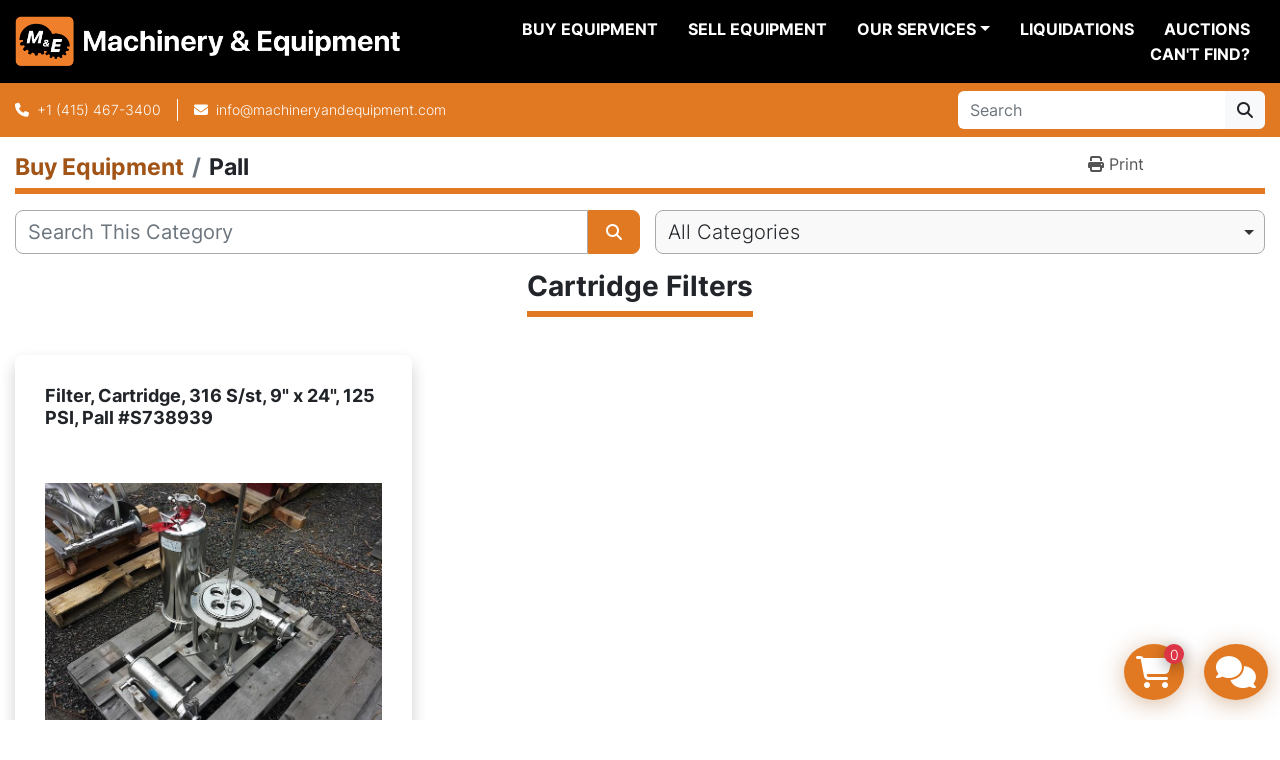

--- FILE ---
content_type: text/html; charset=utf-8
request_url: https://www.machineryandequipment.com/listings?manufacturer=Pall
body_size: 17808
content:
<!DOCTYPE html><html id="mh" lang="en"><head><title>Pall for sale at Machinery &amp; Equipment Co.</title><meta content="Pall for sale at Machinery &amp; Equipment Co." property="title" /><meta content="text/html; charset=UTF-8" http-equiv="Content-Type" /><meta content="width=device-width, initial-scale=1.0" name="viewport" /><meta content="Find Tanks, Pumps, Fillers, Mixers, Conveyors and other Equipment for sale at Machinery &amp; Equipment Co." name="description" /><meta content="wss://system.machinio.com/cable" name="cable-url" /><meta content="Find Tanks, Pumps, Fillers, Mixers, Conveyors and other Equipment for sale at Machinery &amp; Equipment Co." property="og:description" /><meta content="Pall for sale at Machinery &amp; Equipment Co." property="og:title" /><meta content="website" property="og:type" /><meta content="summary_large_image" property="twitter:card" /><meta content="Pall for sale at Machinery &amp; Equipment Co." property="twitter:title" /><meta content="Find Tanks, Pumps, Fillers, Mixers, Conveyors and other Equipment for sale at Machinery &amp; Equipment Co." property="twitter:description" /><link href="https://i.machineryhost.com" rel="preconnect" /><link href="https://i.system.machinio.com" rel="preconnect" /><link href="https://s3.amazonaws.com" rel="preconnect" /><link href="https://www.googletagmanager.com" rel="preconnect" /><link rel="stylesheet" href="/styles/custom-7056063874feebba4f25e6cf3853867f.css" media="all" /><link rel="stylesheet" href="/packs/css/918-ca3a6288.css" media="all" />
<link rel="stylesheet" href="/packs/css/application-5f9e7bfe.css" media="all" /><style>.categories-tree__button{margin-top:15px !important}#shopping_cart_modal .shopping-cart--remove{background-color:#343a40;border-color:#343a40}#shopping_cart_modal .shopping-cart--checkout{background-color:#E17822;border-color:#E17822}a[data-role="financing"]{text-transform:capitalize}.leom-slides-carousel__wrapper .slide-item__title{font-size:32px}.leom-slides-carousel__other-slides .owl-dots{display:none !important}
</style><link href="https://www.machineryandequipment.com/listings?manufacturer=Pall" rel="canonical" /><meta content="https://www.machineryandequipment.com/listings?manufacturer=Pall" property="og:url" /><script data-name="analytics" type="application/javascript">var script = document.createElement('script');
script.setAttribute('src', 'https://www.googletagmanager.com/gtag/js?id=G-FSDS7JH7DX');
script.setAttribute('async', true);
document.head.appendChild(script);

window.dataLayer = window.dataLayer || [];
function gtag(){dataLayer.push(arguments);}



gtag('js', new Date());

gtag('config', 'G-FSDS7JH7DX')
gtag('config', 'AW-364777804')
gtag('config', 'UA-3335793-1')

function gtagEnhancedConversionSetup(email) {
  if (email && email.length > 0) {
    gtag('set', 'user_data', { 'email': email});
  }
}

function gtagReportConversion() {
  gtag('event', 'conversion', {
    'send_to': 'AW-364777804/0SLhCJih0eszEMyi-K0B',
    'value': 1.0,
    'currency': 'USD'
});

}
</script><script data-name="marketing" type="application/javascript">

(function(w,d,s,l,i){w[l]=w[l]||[];w[l].push({'gtm.start':
new Date().getTime(),event:'gtm.js'});var f=d.getElementsByTagName(s)[0],
j=d.createElement(s),dl=l!='dataLayer'?'&l='+l:'';j.async=true;j.src=
'https://www.googletagmanager.com/gtm.js?id='+i+dl;f.parentNode.insertBefore(j,f);
})(window,document,'script','dataLayer','GTM-KG88ZBN8');</script><meta property="twitter:site" content="Machinery & Equipment">
<meta property="twitter:account_id" content="75302378">
<meta name="twitter:image" content="https://f.machineryhost.com/ccd45007df44dd0f12098f486e7e8a0f/e991f8f66365f9355b1cda33aa2a92ac/og_image.jpg?4362984378"></meta>
<link rel="icon" type="image/x-icon" href="https://f.machineryhost.com/4f8be103e5bda8fb2ca0c882afc3831d/favicon.png" /><link rel="apple-touch-icon" type="image/png" href="https://f.machineryhost.com/4f8be103e5bda8fb2ca0c882afc3831d/favicon.png" /><script id="json-ld" type="application/ld+json">{ "@context" : "https://schema.org", "@type" : "LocalBusiness", "name" : "Machinery &amp; Equipment Co.", "address" : "3401 Bayshore Blvd, Brisbane, CA 94005-1401", "url" : "https://www.machineryandequipment.com", "image": "https://f.machineryhost.com/ccd45007df44dd0f12098f486e7e8a0f/847f796de0a592ae2dcacea635fe5beb/logo.png", "telephone" : "+1 (415) 467-3400"}</script></head><body class="listings-page body-s2783 body-xl-container"><code data-configs="{&quot;currency&quot;:&quot;usd&quot;,&quot;convert_prices&quot;:false,&quot;gdpr_compliance&quot;:false,&quot;currency_iso_code&quot;:false,&quot;show_webshop_stripe_invoice_checkout_hint&quot;:false,&quot;private_price_webshop&quot;:false,&quot;enable_listing_quantity&quot;:true,&quot;allow_offer&quot;:false,&quot;terms_of_sales_path&quot;:null,&quot;automated_locale&quot;:false,&quot;primary_language_code&quot;:&quot;en&quot;,&quot;manual_languages&quot;:[&quot;en&quot;],&quot;controller_name&quot;:&quot;listings&quot;,&quot;webshop_type&quot;:&quot;order_request&quot;,&quot;create_webshop_lead&quot;:true,&quot;display_cookies_consent&quot;:null,&quot;privacy_policy_page&quot;:null,&quot;contact_form_attach_files_limit&quot;:10,&quot;submit_order_button_text&quot;:null,&quot;shopping_cart_header_title&quot;:null,&quot;custom_newsletter_button_title&quot;:null,&quot;enable_thank_you_page&quot;:null,&quot;restrict_lead_submission_by_buyer_location&quot;:false}"></code><div class="page-wrapper"><div class="hidden-print header-layout"><header class="site-header power_2 sticky-nav" id="site-header"><div class="site-header__content"><div class="container"><div class="row"><div class="col-12 d-flex align-items-center justify-content-between"><div class="d-flex align-items-center justify-content-center pr-2"><div class="site-header__logo  "><a class="" href="/"><img class="" alt="Machinery &amp; Equipment Co." src="https://f.machineryhost.com/ccd45007df44dd0f12098f486e7e8a0f/847f796de0a592ae2dcacea635fe5beb/logo.png" /></a></div></div><nav class="primary-nav"><ul class="primary-nav__navbar"><li class="primary-nav__item inventory"><a class="primary-nav__link" href="/categories">Buy Equipment</a></li><li class="primary-nav__item"><a class="primary-nav__link" href="/blog">Liquidations</a></li><li class="primary-nav__item"><a class="primary-nav__link" href="/pages/sell-equipment">Sell Equipment</a></li><li class="primary-nav__item"><div class="dropdown primary-nav__dropdown"><div aria-expanded="false" aria-haspopup="true" class="primary-nav__link dropdown-toggle" id="pagesMenuButton148588" role="button">Our Services</div><div aria-labelledby="pagesMenuButton148588" class="dropdown-menu primary-nav__dropdown-menu m-0"><div class="d-flex"><div class="primary-nav__link-block"><a class="dropdown-item" href="/pages/asset-recovery">Asset Recovery</a><a class="dropdown-item" href="/pages/logistics">Logistics</a><a class="dropdown-item" href="/pages/valuations">Valuations</a></div></div></div></div></li><li class="primary-nav__item"><a class="primary-nav__link" href="/pages/can-t-find">Can&#39;t Find?</a></li><li class="primary-nav__item"><a class="primary-nav__link" href="/pages/auctions">Auctions</a></li></ul></nav><div class="hamburger-wrapper d-flex d-lg-none align-items-center" data-role="hamburger-menu"><button aria-label="Menu" class="hamburger hamburger--spin d-flex align-items-center" type="button"><div class="hamburger-box"><div class="hamburger-inner"></div></div></button><h5 class="ml-2 mb-0">Menu</h5></div></div></div></div></div><div class="site-header__bottom bg-primary py-2"><div class="container"><div class="d-flex flex-column flex-xl-row align-items-xl-center justify-content-xl-between"><div class="site-header__contacts d-flex flex-column align-items-center flex-md-row mt-2 mb-3 my-xl-0"><div class="phone d-flex align-items-center position-relative site-header__contacts__item"><a class="contact-tracking phone notranslate" href="tel:+14154673400"> +1 (415) 467-3400</a></div><div class="site-header__contacts__item email d-flex align-items-center position-relative"><a class="contact-tracking email notranslate" href="mailto:info@machineryandequipment.com"> info@machineryandequipment.com</a></div></div><div class="d-flex flex-column flex-sm-row align-items-center ml-xl-3"><form action="/listings" class="d-flex flex-grow-1 w-100 site-header__search-bar" id="site-header-search-bar" method="get"><input aria-label="Search" autocomplete="off" class="site-header__search-bar__input ui-autocomplete-input form-control  notranslate" data-role="searchbar" name="q" placeholder="Search" type="search" /><button class="text-nowrap btn btn-light site-header__search-bar__submit" id="btn__search" title="submit" type="submit"><i class="fa fa-search"></i></button></form></div></div></div></div></header></div><div class="page-layout" id="page-layout"><div class="page-inner" id="page-inner"><code class="hidden" data-query-params="{&quot;manufacturer&quot;:&quot;Pall&quot;,&quot;selected_manufacturers&quot;:[&quot;Pall&quot;],&quot;lang&quot;:&quot;en&quot;,&quot;path&quot;:&quot;/listings&quot;}"></code><div class="mt-2"><div class="default-search-bar container"><div class="index-header__outer row"><div class="index-header col-12"><div class="index-header__inner row"><nav aria-label="breadcrumb" class="py-2 col-lg-9 pl-0"><ol class="breadcrumb mb-0" itemscope="" itemtype="http://schema.org/BreadcrumbList"><li class="breadcrumb-item" itemid="/categories" itemprop="itemListElement" itemscope="" itemtype="http://schema.org/ListItem"><meta content="1" itemprop="position" /><a itemprop="item" itemtype="http://schema.org/Thing" itemid="/categories" itemscope="itemscope" href="/categories"><span itemprop="name">Buy Equipment</span></a></li><li class="breadcrumb-item active" itemid="?manufacturer=Pall" itemprop="itemListElement" itemscope="" itemtype="http://schema.org/ListItem"><meta content="2" itemprop="position" /><meta content="?manufacturer=Pall" itemid="?manufacturer=Pall" itemprop="item" itemscope="" itemtype="http://schema.org/Thing" /><h1 class="breadcrumb-title" content="Pall" itemprop="name">Pall</h1></li></ol></nav><div class="col-lg-3 pr-0 d-none d-lg-block utility-button__wrapper utility-button__wrapper--index"><button class="print-button btn mt-0" data-path="/print?manufacturer=Pall&amp;selected_manufacturers%5B%5D=Pall" data-role="js-print-listings"><i class="fa fa-print"></i> <span>Print</span></button></div></div></div></div><div class="row"><div class="index-controls hidden-print m-0 col-12 pr-lg-0 col-lg-6"><div class="search__outer w-100"><form action="/listings" class="search" method="get"><div class="row"><input aria-label="Search" autocomplete="off" class="search__input form-control col-10 col-lg-11" data-autocomplete-select-path="" data-role="searchbar" name="q" placeholder="Search This Category" type="search" /><button class="search__button btn col-2 col-lg-1 d-flex align-items-center justify-content-center" title="submit" type="submit"><i class="fa fa-search"></i></button></div></form><div class="autocomplete-wrapper"></div></div></div><div class="listing-filters row m-0 col-lg-6"><div class="category-select mb-2 mb-lg-0 pl-0 pr-0 col-12"><select class="w-100" data-role="js-category-select" hidden="true" name="category"><option data-path="/listings" selected="" value="All">All Categories</option><option data-path="/agitator" value="Agitator">Agitator (35)</option><option class="option__subcategory" data-path="/agitator/tank-agitators" value="Tank Agitators">Tank Agitators (34)</option><option data-path="/autoclaves" value="Autoclaves">Autoclaves (11)</option><option class="option__subcategory" data-path="/autoclaves/horizontal-autoclaves" value="Horizontal Autoclaves">Horizontal Autoclaves (1)</option><option class="option__subcategory" data-path="/autoclaves/sterilizers" value="Sterilizers">Sterilizers (10)</option><option data-path="/baggers" value="Baggers">Baggers (2)</option><option data-path="/balers" value="Balers">Balers (2)</option><option class="option__subcategory" data-path="/balers/vertical-balers" value="Vertical Balers">Vertical Balers (1)</option><option data-path="/baskets" value="Baskets">Baskets (1)</option><option class="option__subcategory" data-path="/baskets/perforated-baskets" value="Perforated Baskets">Perforated Baskets (1)</option><option data-path="/bins" value="Bins">Bins (33)</option><option class="option__subcategory" data-path="/bins/bin-bottoms" value="Bin Bottoms">Bin Bottoms (7)</option><option class="option__subcategory" data-path="/bins/carbon-steel-bins" value="Carbon Steel Bins">Carbon Steel Bins (6)</option><option class="option__subcategory" data-path="/bins/stainless-steel-bins" value="Stainless Steel Bins">Stainless Steel Bins (20)</option><option data-path="/blanchers" value="Blanchers">Blanchers (8)</option><option class="option__subcategory" data-path="/blanchers/screw-blanchers" value="Screw Blanchers">Screw Blanchers (8)</option><option data-path="/blister-packers" value="Blister Packers">Blister Packers (3)</option><option data-path="/blow-molders" value="Blow Molders">Blow Molders (2)</option><option data-path="/blowers" value="Blowers">Blowers (56)</option><option class="option__subcategory" data-path="/blowers/centrifugal-blowers" value="Centrifugal Blowers">Centrifugal Blowers (24)</option><option class="option__subcategory" data-path="/blowers/gas-blowers" value="Gas Blowers">Gas Blowers (2)</option><option class="option__subcategory" data-path="/blowers/lobe-type-blowers" value="Lobe-Type Blowers">Lobe-Type Blowers (22)</option><option class="option__subcategory" data-path="/blowers/pressure-blowers" value="Pressure Blowers">Pressure Blowers (4)</option><option class="option__subcategory" data-path="/blowers/regenerative-blowers" value="Regenerative Blowers">Regenerative Blowers (3)</option><option data-path="/boilers" value="Boilers">Boilers (22)</option><option class="option__subcategory" data-path="/boilers/electric-boilers" value="Electric Boilers">Electric Boilers (2)</option><option class="option__subcategory" data-path="/boilers/firetube-boilers" value="Firetube Boilers">Firetube Boilers (2)</option><option class="option__subcategory" data-path="/boilers/hot-oil-heater" value="Hot Oil Heater">Hot Oil Heater (3)</option><option class="option__subcategory" data-path="/boilers/parts-for-boilers" value="Parts for Boilers">Parts for Boilers (6)</option><option class="option__subcategory" data-path="/boilers/steam-boilers" value="Steam Boilers">Steam Boilers (9)</option><option data-path="/breaders" value="Breaders">Breaders (2)</option><option data-path="/brewhouses" value="Brewhouses">Brewhouses (3)</option><option data-path="/burners" value="Burners">Burners (3)</option><option data-path="/cabinets" value="Cabinets">Cabinets (5)</option><option class="option__subcategory" data-path="/cabinets/glove-boxes" value="Glove Boxes">Glove Boxes (3)</option><option data-path="/calciners" value="Calciners">Calciners (1)</option><option data-path="/can-closers" value="Can Closers">Can Closers (2)</option><option data-path="/cappers" value="Cappers">Cappers (51)</option><option class="option__subcategory" data-path="/cappers/cap-feeders" value="Cap Feeders">Cap Feeders (3)</option><option class="option__subcategory" data-path="/cappers/chuck-cappers" value="Chuck Cappers">Chuck Cappers (1)</option><option class="option__subcategory" data-path="/cappers/inline-cappers" value="Inline Cappers">Inline Cappers (11)</option><option class="option__subcategory" data-path="/cappers/lidders" value="Lidders">Lidders (1)</option><option class="option__subcategory" data-path="/cappers/lug-cappers" value="Lug Cappers">Lug Cappers (1)</option><option class="option__subcategory" data-path="/cappers/pneumatic-cappers" value="Pneumatic Cappers">Pneumatic Cappers (1)</option><option class="option__subcategory" data-path="/cappers/retorquers" value="Retorquers">Retorquers (5)</option><option class="option__subcategory" data-path="/cappers/ropp-cappers" value="ROPP Cappers">ROPP Cappers (2)</option><option class="option__subcategory" data-path="/cappers/rotary-cappers" value="Rotary Cappers">Rotary Cappers (5)</option><option class="option__subcategory" data-path="/cappers/screw-cappers" value="Screw Cappers">Screw Cappers (14)</option><option class="option__subcategory" data-path="/cappers/snap-cappers" value="Snap Cappers">Snap Cappers (1)</option><option class="option__subcategory" data-path="/cappers/steam-cappers" value="Steam Cappers">Steam Cappers (2)</option><option class="option__subcategory" data-path="/cappers/stoppering-machine" value="Stoppering Machine">Stoppering Machine (1)</option><option data-path="/cartoners" value="Cartoners">Cartoners (5)</option><option class="option__subcategory" data-path="/cartoners/horizontal-load-cartoners" value="Horizontal Load Cartoners">Horizontal Load Cartoners (1)</option><option class="option__subcategory" data-path="/cartoners/robotic-cartoners" value="Robotic Cartoners">Robotic Cartoners (1)</option><option data-path="/carts" value="Carts">Carts (7)</option><option data-path="/case-sealers" value="Case Sealers">Case Sealers (5)</option><option data-path="/case-tapers" value="Case Tapers">Case Tapers (7)</option><option class="option__subcategory" data-path="/case-tapers/bottom-only" value="Bottom Only">Bottom Only (1)</option><option class="option__subcategory" data-path="/case-tapers/top-bottom-case-tapers" value="Top &amp; Bottom Case Tapers">Top &amp; Bottom Case Tapers (4)</option><option class="option__subcategory" data-path="/case-tapers/top-only-case-tapers" value="Top Only Case Tapers">Top Only Case Tapers (2)</option><option data-path="/casers" value="Casers">Casers (30)</option><option class="option__subcategory" data-path="/casers/case-erectors" value="Case Erectors">Case Erectors (5)</option><option class="option__subcategory" data-path="/casers/case-formers" value="Case Formers">Case Formers (4)</option><option class="option__subcategory" data-path="/casers/case-packers" value="Case Packers">Case Packers (14)</option><option class="option__subcategory" data-path="/casers/drop-packers" value="Drop Packers">Drop Packers (4)</option><option class="option__subcategory" data-path="/casers/tray-packers" value="Tray Packers">Tray Packers (1)</option><option data-path="/centrifuges" value="Centrifuges">Centrifuges (95)</option><option class="option__subcategory" data-path="/centrifuges/basket-centrifuges" value="Basket Centrifuges">Basket Centrifuges (12)</option><option class="option__subcategory" data-path="/centrifuges/decanters" value="Decanters">Decanters (18)</option><option class="option__subcategory" data-path="/centrifuges/disc-stacks" value="Disc Stacks">Disc Stacks (36)</option><option class="option__subcategory" data-path="/centrifuges/oil-separators" value="Oil Separators">Oil Separators (13)</option><option class="option__subcategory" data-path="/centrifuges/podbielniak-centrifuges" value="Podbielniak Centrifuges">Podbielniak Centrifuges (3)</option><option class="option__subcategory" data-path="/centrifuges/pusher-centrifuges" value="Pusher Centrifuges">Pusher Centrifuges (1)</option><option class="option__subcategory" data-path="/centrifuges/separator" value="Separator">Separator (1)</option><option class="option__subcategory" data-path="/centrifuges/super-clarifiers" value="Super Clarifiers">Super Clarifiers (5)</option><option data-path="/chargers" value="Chargers">Chargers (3)</option><option class="option__subcategory" data-path="/chargers/battery-chargers" value="Battery Chargers">Battery Chargers (1)</option><option data-path="/chocolate-equipment" value="Chocolate Equipment">Chocolate Equipment (1)</option><option class="option__subcategory" data-path="/chocolate-equipment/tempering-machines" value="Tempering Machines">Tempering Machines (1)</option><option data-path="/choppers" value="Choppers">Choppers (11)</option><option class="option__subcategory" data-path="/choppers/bowl-choppers" value="Bowl Choppers">Bowl Choppers (8)</option><option class="option__subcategory" data-path="/choppers/concentrate-choppers" value="Concentrate Choppers">Concentrate Choppers (1)</option><option class="option__subcategory" data-path="/choppers/frozen-concentrate-choppers" value="Frozen Concentrate Choppers">Frozen Concentrate Choppers (1)</option><option data-path="/cip-skids" value="CIP Skids">CIP Skids (10)</option><option data-path="/classifiers" value="Classifiers">Classifiers (6)</option><option class="option__subcategory" data-path="/classifiers/air-classifiers" value="Air Classifiers">Air Classifiers (4)</option><option class="option__subcategory" data-path="/classifiers/screw-classifiers" value="Screw Classifiers">Screw Classifiers (2)</option><option data-path="/cleaners" value="Cleaners">Cleaners (4)</option><option class="option__subcategory" data-path="/cleaners/air-cleaners" value="Air Cleaners">Air Cleaners (1)</option><option data-path="/coaters" value="Coaters">Coaters (1)</option><option class="option__subcategory" data-path="/coaters/enrober" value="Enrober">Enrober (1)</option><option data-path="/coating-pans" value="Coating Pans">Coating Pans (11)</option><option data-path="/columns" value="Columns">Columns (13)</option><option data-path="/compactors" value="Compactors">Compactors (2)</option><option class="option__subcategory" data-path="/compactors/chilsonators" value="Chilsonators">Chilsonators (1)</option><option class="option__subcategory" data-path="/compactors/roll-compactors" value="Roll Compactors">Roll Compactors (1)</option><option data-path="/compressors" value="Compressors">Compressors (46)</option><option class="option__subcategory" data-path="/compressors/air-compressors" value="Air Compressors">Air Compressors (23)</option><option class="option__subcategory" data-path="/compressors/air-dryers" value="Air Dryers">Air Dryers (13)</option><option class="option__subcategory" data-path="/compressors/gas-compressors" value="Gas Compressors">Gas Compressors (4)</option><option class="option__subcategory" data-path="/compressors/rotary-screw-compressors" value="Rotary Screw Compressors">Rotary Screw Compressors (6)</option><option data-path="/concentrators" value="Concentrators">Concentrators (1)</option><option data-path="/control-panels" value="Control Panels">Control Panels (3)</option><option data-path="/controls" value="Controls">Controls (1)</option><option data-path="/conveyors" value="Conveyors">Conveyors (172)</option><option class="option__subcategory" data-path="/conveyors/belt-conveyors" value="Belt Conveyors">Belt Conveyors (87)</option><option class="option__subcategory" data-path="/conveyors/chainbelt-conveyors" value="Chainbelt Conveyors">Chainbelt Conveyors (2)</option><option class="option__subcategory" data-path="/conveyors/cleated-belt-conveyors" value="Cleated Belt Conveyors">Cleated Belt Conveyors (9)</option><option class="option__subcategory" data-path="/conveyors/drum-conveyors" value="Drum Conveyors">Drum Conveyors (1)</option><option class="option__subcategory" data-path="/conveyors/incline-conveyors" value="Incline Conveyors">Incline Conveyors (22)</option><option class="option__subcategory" data-path="/conveyors/pneumatic-conveyors" value="Pneumatic Conveyors">Pneumatic Conveyors (6)</option><option class="option__subcategory" data-path="/conveyors/roller-conveyors" value="Roller Conveyors">Roller Conveyors (9)</option><option class="option__subcategory" data-path="/conveyors/screw-conveyors" value="Screw Conveyors">Screw Conveyors (19)</option><option class="option__subcategory" data-path="/conveyors/skate-wheel" value="Skate Wheel">Skate Wheel (1)</option><option class="option__subcategory" data-path="/conveyors/skate-wheel-conveyors" value="Skate Wheel Conveyors">Skate Wheel Conveyors (7)</option><option class="option__subcategory" data-path="/conveyors/spiral-conveyors" value="Spiral Conveyors">Spiral Conveyors (1)</option><option class="option__subcategory" data-path="/conveyors/stacking-conveyors" value="Stacking Conveyors">Stacking Conveyors (1)</option><option class="option__subcategory" data-path="/conveyors/vertical-auger-elevators" value="Vertical Auger Elevators">Vertical Auger Elevators (1)</option><option class="option__subcategory" data-path="/conveyors/vibratory-conveyors" value="Vibratory Conveyors">Vibratory Conveyors (5)</option><option class="option__subcategory" data-path="/conveyors/z-frame-elevators" value="Z-Frame Elevators">Z-Frame Elevators (1)</option><option data-path="/cooker-coolers" value="Cooker/Coolers">Cooker/Coolers (2)</option><option data-path="/cookers" value="Cookers">Cookers (14)</option><option class="option__subcategory" data-path="/cookers/batch-cookers" value="Batch Cookers">Batch Cookers (5)</option><option class="option__subcategory" data-path="/cookers/braising-pans" value="Braising Pans">Braising Pans (5)</option><option class="option__subcategory" data-path="/cookers/continuous-cookers" value="Continuous Cookers">Continuous Cookers (1)</option><option data-path="/coolers" value="Coolers">Coolers (6)</option><option class="option__subcategory" data-path="/coolers/belt-coolers" value="Belt Coolers">Belt Coolers (1)</option><option class="option__subcategory" data-path="/coolers/carbo-coolers" value="Carbo Coolers">Carbo Coolers (3)</option><option class="option__subcategory" data-path="/coolers/pouch-coolers" value="Pouch Coolers">Pouch Coolers (1)</option><option data-path="/counters" value="Counters">Counters (10)</option><option class="option__subcategory" data-path="/counters/pill-counters" value="Pill Counters">Pill Counters (8)</option><option class="option__subcategory" data-path="/counters/tablet-counters" value="Tablet Counters">Tablet Counters (2)</option><option data-path="/crushers" value="Crushers">Crushers (22)</option><option class="option__subcategory" data-path="/crushers/cone-crushers" value="Cone Crushers">Cone Crushers (6)</option><option class="option__subcategory" data-path="/crushers/gyratory-crushers" value="Gyratory Crushers">Gyratory Crushers (5)</option><option class="option__subcategory" data-path="/crushers/impact-crushers" value="Impact Crushers">Impact Crushers (1)</option><option class="option__subcategory" data-path="/crushers/jaw-crushers" value="Jaw Crushers">Jaw Crushers (6)</option><option class="option__subcategory" data-path="/crushers/portable-crushing-plants" value="Portable Crushing Plants">Portable Crushing Plants (1)</option><option class="option__subcategory" data-path="/crushers/rock-crushers" value="Rock Crushers">Rock Crushers (1)</option><option class="option__subcategory" data-path="/crushers/roll-crushers" value="Roll Crushers">Roll Crushers (2)</option><option data-path="/crystallizers" value="Crystallizers">Crystallizers (2)</option><option data-path="/cutters" value="Cutters">Cutters (13)</option><option class="option__subcategory" data-path="/cutters/cutters" value="Cutters">Cutters (1)</option><option class="option__subcategory" data-path="/cutters/fruit-vegetable-cutters" value="Fruit &amp; Vegetable Cutters">Fruit &amp; Vegetable Cutters (5)</option><option class="option__subcategory" data-path="/cutters/meat-cutters" value="Meat Cutters">Meat Cutters (4)</option><option data-path="/deaerators" value="Deaerators">Deaerators (1)</option><option data-path="/dedusters" value="Dedusters">Dedusters (2)</option><option class="option__subcategory" data-path="/dedusters/tablet-dedusters" value="Tablet Dedusters">Tablet Dedusters (2)</option><option data-path="/denesters" value="Denesters">Denesters (2)</option><option data-path="/depositors" value="Depositors">Depositors (7)</option><option data-path="/destemmers" value="Destemmers">Destemmers (1)</option><option data-path="/detectors" value="Detectors">Detectors (28)</option><option class="option__subcategory" data-path="/detectors/bottle-detectors" value="Bottle Detectors">Bottle Detectors (4)</option><option class="option__subcategory" data-path="/detectors/level-detectors" value="Level Detectors">Level Detectors (1)</option><option class="option__subcategory" data-path="/detectors/metal-detectors" value="Metal Detectors">Metal Detectors (17)</option><option class="option__subcategory" data-path="/detectors/pipeline-metal-detectors" value="Pipeline Metal Detectors">Pipeline Metal Detectors (1)</option><option class="option__subcategory" data-path="/detectors/x-ray-detectors" value="X-Ray Detectors">X-Ray Detectors (5)</option><option data-path="/dicers" value="Dicers">Dicers (21)</option><option class="option__subcategory" data-path="/dicers/fruit-vegetable-dicers" value="Fruit &amp; Vegetable Dicers">Fruit &amp; Vegetable Dicers (7)</option><option class="option__subcategory" data-path="/dicers/meat-dicers" value="Meat Dicers">Meat Dicers (5)</option><option class="option__subcategory" data-path="/dicers/slicers" value="Slicers">Slicers (2)</option><option class="option__subcategory" data-path="/dicers/urschel-dicers" value="Urschel Dicers">Urschel Dicers (7)</option><option data-path="/distillery" value="Distillery">Distillery (1)</option><option data-path="/dividers" value="Dividers">Dividers (5)</option><option class="option__subcategory" data-path="/dividers/dough-dividers" value="Dough Dividers">Dough Dividers (4)</option><option class="option__subcategory" data-path="/dividers/dough-rounders" value="Dough Rounders">Dough Rounders (1)</option><option data-path="/dollies" value="Dollies">Dollies (1)</option><option data-path="/dryer" value="Dryer">Dryer (77)</option><option class="option__subcategory" data-path="/dryer/apron-dryers" value="Apron Dryers">Apron Dryers (2)</option><option class="option__subcategory" data-path="/dryer/belt-dryers" value="Belt Dryers">Belt Dryers (2)</option><option class="option__subcategory" data-path="/dryer/conical-dryers" value="Conical Dryers">Conical Dryers (1)</option><option class="option__subcategory" data-path="/dryer/dehydrators" value="Dehydrators">Dehydrators (2)</option><option class="option__subcategory" data-path="/dryer/drum-dryers" value="Drum Dryers">Drum Dryers (8)</option><option class="option__subcategory" data-path="/dryer/flash-dryers" value="Flash Dryers">Flash Dryers (2)</option><option class="option__subcategory" data-path="/dryer/fluid-bed-dryers" value="Fluid Bed Dryers">Fluid Bed Dryers (7)</option><option class="option__subcategory" data-path="/dryer/freeze-dryers" value="Freeze Dryers">Freeze Dryers (2)</option><option class="option__subcategory" data-path="/dryer/laboratory-equipment" value="Laboratory Equipment">Laboratory Equipment (1)</option><option class="option__subcategory" data-path="/dryer/paddle-dryers" value="Paddle Dryers">Paddle Dryers (6)</option><option class="option__subcategory" data-path="/dryer/rotary-dryers" value="Rotary Dryers">Rotary Dryers (3)</option><option class="option__subcategory" data-path="/dryer/spray-dryers" value="Spray Dryers">Spray Dryers (4)</option><option class="option__subcategory" data-path="/dryer/tray-dryers" value="Tray Dryers">Tray Dryers (13)</option><option class="option__subcategory" data-path="/dryer/turbo-dryers" value="Turbo Dryers">Turbo Dryers (5)</option><option class="option__subcategory" data-path="/dryer/vacuum-dryers" value="Vacuum Dryers">Vacuum Dryers (19)</option><option data-path="/dumpers" value="Dumpers">Dumpers (17)</option><option class="option__subcategory" data-path="/dumpers/bag-dumpers" value="Bag Dumpers">Bag Dumpers (1)</option><option class="option__subcategory" data-path="/dumpers/bin-dumpers" value="Bin Dumpers">Bin Dumpers (9)</option><option class="option__subcategory" data-path="/dumpers/drum-dumpers" value="Drum Dumpers">Drum Dumpers (6)</option><option data-path="/dust-collectors" value="Dust Collectors">Dust Collectors (76)</option><option class="option__subcategory" data-path="/dust-collectors/baghouse" value="Baghouse">Baghouse (46)</option><option class="option__subcategory" data-path="/dust-collectors/bin-vents" value="Bin Vents">Bin Vents (12)</option><option class="option__subcategory" data-path="/dust-collectors/cartridge-type" value="Cartridge-Type">Cartridge-Type (9)</option><option class="option__subcategory" data-path="/dust-collectors/cyclone-collectors" value="Cyclone Collectors">Cyclone Collectors (1)</option><option class="option__subcategory" data-path="/dust-collectors/fume-extractors" value="Fume Extractors">Fume Extractors (1)</option><option class="option__subcategory" data-path="/dust-collectors/vacuum-system" value="Vacuum System">Vacuum System (2)</option><option data-path="/elevators" value="Elevators">Elevators (7)</option><option class="option__subcategory" data-path="/elevators/bin-lift-elevators" value="Bin Lift Elevators">Bin Lift Elevators (1)</option><option class="option__subcategory" data-path="/elevators/cap-elevators" value="Cap Elevators">Cap Elevators (1)</option><option class="option__subcategory" data-path="/elevators/cleated-belt-conveyors" value="Cleated Belt Conveyors">Cleated Belt Conveyors (2)</option><option class="option__subcategory" data-path="/elevators/incline-conveyors" value="Incline Conveyors">Incline Conveyors (2)</option><option data-path="/enrobers" value="Enrobers">Enrobers (1)</option><option data-path="/evaporators" value="Evaporators">Evaporators (19)</option><option class="option__subcategory" data-path="/evaporators/batch-evaporators" value="Batch Evaporators">Batch Evaporators (1)</option><option class="option__subcategory" data-path="/evaporators/ethanol-recovery-systems" value="Ethanol Recovery Systems">Ethanol Recovery Systems (1)</option><option class="option__subcategory" data-path="/evaporators/falling-film-evaporators" value="Falling Film Evaporators">Falling Film Evaporators (3)</option><option class="option__subcategory" data-path="/evaporators/lab-evaporators" value="Lab Evaporators">Lab Evaporators (6)</option><option class="option__subcategory" data-path="/evaporators/multiple-effect-evaporators" value="Multiple Effect Evaporators">Multiple Effect Evaporators (2)</option><option class="option__subcategory" data-path="/evaporators/sterile-water-generators" value="Sterile Water Generators">Sterile Water Generators (3)</option><option class="option__subcategory" data-path="/evaporators/wfi-stills" value="WFI Stills">WFI Stills (1)</option><option class="option__subcategory" data-path="/evaporators/wiped-film-evaporators" value="Wiped Film Evaporators">Wiped Film Evaporators (1)</option><option data-path="/excavator" value="Excavator">Excavator (3)</option><option data-path="/extractors" value="Extractors">Extractors (1)</option><option data-path="/extructors" value="Extructors">Extructors (1)</option><option class="option__subcategory" data-path="/extructors/rietz-mills" value="Rietz Mills">Rietz Mills (1)</option><option data-path="/extruders" value="Extruders">Extruders (19)</option><option class="option__subcategory" data-path="/extruders/chemical-extruders" value="Chemical Extruders">Chemical Extruders (3)</option><option class="option__subcategory" data-path="/extruders/food-extruders" value="Food Extruders">Food Extruders (11)</option><option class="option__subcategory" data-path="/extruders/plastic-extruders" value="Plastic Extruders">Plastic Extruders (4)</option><option data-path="/fans" value="Fans">Fans (1)</option><option data-path="/feeders" value="Feeders">Feeders (57)</option><option class="option__subcategory" data-path="/feeders/apron-feeders" value="Apron Feeders">Apron Feeders (1)</option><option class="option__subcategory" data-path="/feeders/belt-feeders" value="Belt Feeders">Belt Feeders (1)</option><option class="option__subcategory" data-path="/feeders/bottle-feeders" value="Bottle Feeders">Bottle Feeders (2)</option><option class="option__subcategory" data-path="/feeders/cap-feeders" value="Cap Feeders">Cap Feeders (4)</option><option class="option__subcategory" data-path="/feeders/fruit-feeders" value="Fruit Feeders">Fruit Feeders (1)</option><option class="option__subcategory" data-path="/feeders/inserters" value="Inserters">Inserters (3)</option><option class="option__subcategory" data-path="/feeders/other-feeders" value="Other Feeders">Other Feeders (1)</option><option class="option__subcategory" data-path="/feeders/pocket-feeders" value="Pocket Feeders">Pocket Feeders (1)</option><option class="option__subcategory" data-path="/feeders/screw-feeders" value="Screw Feeders">Screw Feeders (11)</option><option class="option__subcategory" data-path="/feeders/vibratory-feeders" value="Vibratory Feeders">Vibratory Feeders (24)</option><option class="option__subcategory" data-path="/feeders/weigh-feeders" value="Weigh Feeders">Weigh Feeders (8)</option><option data-path="/fermenters" value="Fermenters">Fermenters (9)</option><option data-path="/fillers" value="Fillers">Fillers (234)</option><option class="option__subcategory" data-path="/fillers/aseptic-fillers" value="Aseptic Fillers">Aseptic Fillers (1)</option><option class="option__subcategory" data-path="/fillers/auger-fillers" value="Auger Fillers">Auger Fillers (18)</option><option class="option__subcategory" data-path="/fillers/bag-fillers" value="Bag Fillers">Bag Fillers (22)</option><option class="option__subcategory" data-path="/fillers/bottle-fillers" value="Bottle Fillers">Bottle Fillers (23)</option><option class="option__subcategory" data-path="/fillers/box-fillers" value="Box Fillers">Box Fillers (1)</option><option class="option__subcategory" data-path="/fillers/can-fillers" value="Can Fillers">Can Fillers (4)</option><option class="option__subcategory" data-path="/fillers/capsule-fillers" value="Capsule Fillers">Capsule Fillers (6)</option><option class="option__subcategory" data-path="/fillers/cup-fillers" value="Cup Fillers">Cup Fillers (6)</option><option class="option__subcategory" data-path="/fillers/drum-fillers" value="Drum Fillers">Drum Fillers (1)</option><option class="option__subcategory" data-path="/fillers/form-fill-seal-machines" value="Form, Fill &amp; Seal Machines">Form, Fill &amp; Seal Machines (20)</option><option class="option__subcategory" data-path="/fillers/inline-fillers" value="Inline Fillers">Inline Fillers (24)</option><option class="option__subcategory" data-path="/fillers/keg-fillers" value="Keg Fillers">Keg Fillers (1)</option><option class="option__subcategory" data-path="/fillers/other-fillers" value="Other Fillers">Other Fillers (3)</option><option class="option__subcategory" data-path="/fillers/piston-fillers" value="Piston Fillers">Piston Fillers (24)</option><option class="option__subcategory" data-path="/fillers/pouch-fillers" value="Pouch Fillers">Pouch Fillers (10)</option><option class="option__subcategory" data-path="/fillers/powder-fillers" value="Powder Fillers">Powder Fillers (21)</option><option class="option__subcategory" data-path="/fillers/rotary-fillers" value="Rotary Fillers">Rotary Fillers (15)</option><option class="option__subcategory" data-path="/fillers/supersack-fillers" value="Supersack Fillers">Supersack Fillers (3)</option><option class="option__subcategory" data-path="/fillers/tea-bag-fillers" value="Tea Bag Fillers">Tea Bag Fillers (1)</option><option class="option__subcategory" data-path="/fillers/tube-fillers" value="Tube Fillers">Tube Fillers (3)</option><option class="option__subcategory" data-path="/fillers/vacuum-fillers" value="Vacuum Fillers">Vacuum Fillers (1)</option><option class="option__subcategory" data-path="/fillers/vial-fillers" value="Vial Fillers">Vial Fillers (5)</option><option class="option__subcategory" data-path="/fillers/vibratory-fillers" value="Vibratory Fillers">Vibratory Fillers (1)</option><option class="option__subcategory" data-path="/fillers/volumetric-fillers" value="Volumetric Fillers">Volumetric Fillers (8)</option><option class="option__subcategory" data-path="/fillers/weigh-fillers" value="Weigh Fillers">Weigh Fillers (12)</option><option data-path="/filling-lines" value="Filling Lines">Filling Lines (38)</option><option class="option__subcategory" data-path="/filling-lines/bag-filling-lines" value="Bag Filling Lines">Bag Filling Lines (5)</option><option class="option__subcategory" data-path="/filling-lines/bag-in-box-filling-lines" value="Bag-in-Box Filling Lines">Bag-in-Box Filling Lines (1)</option><option class="option__subcategory" data-path="/filling-lines/beverage-packaging-lines" value="Beverage Packaging Lines">Beverage Packaging Lines (4)</option><option class="option__subcategory" data-path="/filling-lines/bottle-filling-lines" value="Bottle Filling Lines">Bottle Filling Lines (19)</option><option class="option__subcategory" data-path="/filling-lines/bottling-filling-lines" value="Bottling Filling Lines">Bottling Filling Lines (1)</option><option class="option__subcategory" data-path="/filling-lines/can-filling-lines" value="Can Filling Lines">Can Filling Lines (2)</option><option class="option__subcategory" data-path="/filling-lines/case-packing-lines" value="Case Packing Lines">Case Packing Lines (1)</option><option class="option__subcategory" data-path="/filling-lines/jar-filling-lines" value="Jar Filling Lines">Jar Filling Lines (1)</option><option class="option__subcategory" data-path="/filling-lines/keg-filling-lines" value="Keg Filling Lines">Keg Filling Lines (1)</option><option class="option__subcategory" data-path="/filling-lines/pet-bottling-systems" value="PET Bottling Systems">PET Bottling Systems (1)</option><option data-path="/filters" value="Filters">Filters (163)</option><option class="option__subcategory" data-path="/filters/air-filters" value="Air Filters">Air Filters (5)</option><option class="option__subcategory" data-path="/filters/basket-filters" value="Basket Filters">Basket Filters (3)</option><option class="option__subcategory" data-path="/filters/belt-filters" value="Belt Filters">Belt Filters (3)</option><option class="option__subcategory" data-path="/filters/carbon-bed-filters" value="Carbon Bed Filters">Carbon Bed Filters (1)</option><option class="option__subcategory" data-path="/filters/cartridge-filters" value="Cartridge Filters">Cartridge Filters (37)</option><option class="option__subcategory" data-path="/filters/crossflow-filters" value="Crossflow Filters">Crossflow Filters (1)</option><option class="option__subcategory" data-path="/filters/de-filters" value="DE Filters">DE Filters (2)</option><option class="option__subcategory" data-path="/filters/disc-filters" value="Disc Filters">Disc Filters (2)</option><option class="option__subcategory" data-path="/filters/liquid-filters" value="Liquid Filters">Liquid Filters (1)</option><option class="option__subcategory" data-path="/filters/nanofiltration-filters" value="NanoFiltration Filters">NanoFiltration Filters (2)</option><option class="option__subcategory" data-path="/filters/nutsche-filter" value="Nutsche Filter">Nutsche Filter (1)</option><option class="option__subcategory" data-path="/filters/plate-frame-filters" value="Plate &amp; Frame Filters">Plate &amp; Frame Filters (32)</option><option class="option__subcategory" data-path="/filters/pressure-leaf-filters" value="Pressure Leaf Filters">Pressure Leaf Filters (13)</option><option class="option__subcategory" data-path="/filters/reverse-osmosis-filters" value="Reverse Osmosis Filters">Reverse Osmosis Filters (8)</option><option class="option__subcategory" data-path="/filters/rotary-filters" value="Rotary Filters">Rotary Filters (10)</option><option class="option__subcategory" data-path="/filters/sand-filters" value="Sand Filters">Sand Filters (1)</option><option class="option__subcategory" data-path="/filters/self-cleaning-filters" value="Self Cleaning Filters">Self Cleaning Filters (2)</option><option class="option__subcategory" data-path="/filters/tower-filters" value="Tower Filters">Tower Filters (1)</option><option class="option__subcategory" data-path="/filters/ultrafiltration-filters" value="Ultrafiltration Filters">Ultrafiltration Filters (8)</option><option class="option__subcategory" data-path="/filters/uv-filters" value="UV Filters">UV Filters (6)</option><option class="option__subcategory" data-path="/filters/vacuum-filters" value="Vacuum Filters">Vacuum Filters (14)</option><option class="option__subcategory" data-path="/filters/water-filters" value="Water Filters">Water Filters (8)</option><option data-path="/flakers" value="Flakers">Flakers (3)</option><option class="option__subcategory" data-path="/flakers/drum-flakers" value="Drum Flakers">Drum Flakers (2)</option><option data-path="/forklifts" value="Forklifts">Forklifts (6)</option><option data-path="/formers" value="Formers">Formers (14)</option><option class="option__subcategory" data-path="/formers/face-mask-formers" value="Face Mask Formers">Face Mask Formers (1)</option><option class="option__subcategory" data-path="/formers/food-formers" value="Food Formers">Food Formers (11)</option><option class="option__subcategory" data-path="/formers/pipe-formers" value="Pipe Formers">Pipe Formers (1)</option><option class="option__subcategory" data-path="/formers/thermoformers" value="Thermoformers">Thermoformers (1)</option><option data-path="/freezers" value="Freezers">Freezers (2)</option><option class="option__subcategory" data-path="/freezers/spiral-freezers" value="Spiral Freezers">Spiral Freezers (1)</option><option data-path="/fryers" value="Fryers">Fryers (3)</option><option class="option__subcategory" data-path="/fryers/batch-fryers" value="Batch Fryers">Batch Fryers (2)</option><option class="option__subcategory" data-path="/fryers/continuous-fryers" value="Continuous Fryers">Continuous Fryers (1)</option><option data-path="/fume-hoods" value="Fume Hoods">Fume Hoods (7)</option><option data-path="/furnaces" value="Furnaces">Furnaces (12)</option><option class="option__subcategory" data-path="/furnaces/belt-furnaces" value="Belt Furnaces">Belt Furnaces (1)</option><option class="option__subcategory" data-path="/furnaces/box-furnaces" value="Box Furnaces">Box Furnaces (3)</option><option class="option__subcategory" data-path="/furnaces/multiple-hearth-furnaces" value="Multiple Hearth Furnaces">Multiple Hearth Furnaces (1)</option><option class="option__subcategory" data-path="/furnaces/tube-furnaces" value="Tube Furnaces">Tube Furnaces (4)</option><option class="option__subcategory" data-path="/furnaces/vertical-kilns" value="Vertical Kilns">Vertical Kilns (1)</option><option data-path="/generators" value="Generators">Generators (11)</option><option class="option__subcategory" data-path="/generators/diesel-generators" value="Diesel Generators">Diesel Generators (5)</option><option class="option__subcategory" data-path="/generators/ozone-generators" value="Ozone Generators">Ozone Generators (4)</option><option data-path="/grinders" value="Grinders">Grinders (30)</option><option class="option__subcategory" data-path="/grinders/meat-grinders" value="Meat Grinders">Meat Grinders (9)</option><option class="option__subcategory" data-path="/grinders/plastic-grinders" value="Plastic Grinders">Plastic Grinders (14)</option><option class="option__subcategory" data-path="/grinders/waste-grinders" value="Waste Grinders">Waste Grinders (4)</option><option data-path="/heat-exchangers" value="Heat Exchangers">Heat Exchangers (77)</option><option class="option__subcategory" data-path="/heat-exchangers/air-fin-heat-exchangers" value="Air-Fin Heat Exchangers">Air-Fin Heat Exchangers (4)</option><option class="option__subcategory" data-path="/heat-exchangers/block-heat-exchangers" value="Block Heat Exchangers">Block Heat Exchangers (4)</option><option class="option__subcategory" data-path="/heat-exchangers/plate-heat-exchangers" value="Plate Heat Exchangers">Plate Heat Exchangers (34)</option><option class="option__subcategory" data-path="/heat-exchangers/shell-tube-heat-exchangers" value="Shell &amp; Tube Heat Exchangers">Shell &amp; Tube Heat Exchangers (25)</option><option class="option__subcategory" data-path="/heat-exchangers/spiral-heat-exchangers" value="Spiral Heat Exchangers">Spiral Heat Exchangers (2)</option><option class="option__subcategory" data-path="/heat-exchangers/tube-in-tube-heat-exchangers" value="Tube-in-Tube Heat Exchangers">Tube-in-Tube Heat Exchangers (8)</option><option data-path="/heaters" value="Heaters">Heaters (8)</option><option class="option__subcategory" data-path="/heaters/immersion-heaters" value="Immersion Heaters">Immersion Heaters (6)</option><option data-path="/hoists" value="Hoists">Hoists (3)</option><option data-path="/holoflites" value="Holoflites">Holoflites (10)</option><option data-path="/homogenizers" value="Homogenizers">Homogenizers (9)</option><option class="option__subcategory" data-path="/homogenizers/batch-homogenizers" value="Batch Homogenizers">Batch Homogenizers (2)</option><option class="option__subcategory" data-path="/homogenizers/continuous-homogenizers" value="Continuous Homogenizers">Continuous Homogenizers (7)</option><option data-path="/hoppers" value="Hoppers">Hoppers (55)</option><option class="option__subcategory" data-path="/hoppers/carbon-steel-hoppers" value="Carbon Steel Hoppers">Carbon Steel Hoppers (8)</option><option class="option__subcategory" data-path="/hoppers/other-hoppers" value="Other Hoppers">Other Hoppers (2)</option><option class="option__subcategory" data-path="/hoppers/stainless-steel-hoppers" value="Stainless Steel Hoppers">Stainless Steel Hoppers (43)</option><option data-path="/injectors" value="Injectors">Injectors (6)</option><option class="option__subcategory" data-path="/injectors/meat-injectors" value="Meat Injectors">Meat Injectors (4)</option><option class="option__subcategory" data-path="/injectors/mineral-injectors" value="Mineral Injectors">Mineral Injectors (1)</option><option class="option__subcategory" data-path="/injectors/perfusion-systems" value="Perfusion Systems">Perfusion Systems (1)</option><option data-path="/inserters" value="Inserters">Inserters (1)</option><option data-path="/kettles" value="Kettles">Kettles (115)</option><option class="option__subcategory" data-path="/kettles/agitated-kettles" value="Agitated Kettles">Agitated Kettles (15)</option><option class="option__subcategory" data-path="/kettles/jacketed-kettles" value="Jacketed Kettles">Jacketed Kettles (2)</option><option class="option__subcategory" data-path="/kettles/self-contained-kettles" value="Self Contained Kettles">Self Contained Kettles (16)</option><option class="option__subcategory" data-path="/kettles/stainless-steel-kettles" value="Stainless Steel Kettles">Stainless Steel Kettles (59)</option><option class="option__subcategory" data-path="/kettles/tilt-kettles" value="Tilt Kettles">Tilt Kettles (16)</option><option class="option__subcategory" data-path="/kettles/vacuum-kettles" value="Vacuum Kettles">Vacuum Kettles (5)</option><option data-path="/kilns" value="Kilns">Kilns (1)</option><option class="option__subcategory" data-path="/kilns/rotary-kilns" value="Rotary Kilns">Rotary Kilns (1)</option><option data-path="/lab-equipment" value="Lab Equipment">Lab Equipment (53)</option><option class="option__subcategory" data-path="/lab-equipment/cassette-filter" value="Cassette Filter">Cassette Filter (2)</option><option class="option__subcategory" data-path="/lab-equipment/chromatography-columns" value="Chromatography Columns">Chromatography Columns (1)</option><option class="option__subcategory" data-path="/lab-equipment/compression-testers" value="Compression Testers">Compression Testers (1)</option><option class="option__subcategory" data-path="/lab-equipment/freezers" value="Freezers">Freezers (6)</option><option class="option__subcategory" data-path="/lab-equipment/glassware" value="Glassware">Glassware (3)</option><option class="option__subcategory" data-path="/lab-equipment/incubators" value="Incubators">Incubators (11)</option><option class="option__subcategory" data-path="/lab-equipment/lab-centrifuges" value="Lab Centrifuges">Lab Centrifuges (2)</option><option class="option__subcategory" data-path="/lab-equipment/lab-ovens" value="Lab Ovens">Lab Ovens (12)</option><option class="option__subcategory" data-path="/lab-equipment/water-baths" value="Water Baths">Water Baths (7)</option><option data-path="/labelers" value="Labelers">Labelers (79)</option><option class="option__subcategory" data-path="/labelers/can-labelers" value="Can Labelers">Can Labelers (5)</option><option class="option__subcategory" data-path="/labelers/front-back-labelers" value="Front &amp; Back Labelers">Front &amp; Back Labelers (5)</option><option class="option__subcategory" data-path="/labelers/glue-labelers" value="Glue Labelers">Glue Labelers (5)</option><option class="option__subcategory" data-path="/labelers/label-inspection" value="Label Inspection">Label Inspection (1)</option><option class="option__subcategory" data-path="/labelers/pressure-sensitive-labelers" value="Pressure Sensitive Labelers">Pressure Sensitive Labelers (34)</option><option class="option__subcategory" data-path="/labelers/printers" value="Printers">Printers (4)</option><option class="option__subcategory" data-path="/labelers/sleeve-applicators" value="Sleeve Applicators">Sleeve Applicators (4)</option><option class="option__subcategory" data-path="/labelers/wrap-labelers" value="Wrap Labelers">Wrap Labelers (15)</option><option data-path="/levelers" value="Levelers">Levelers (1)</option><option class="option__subcategory" data-path="/levelers/bins" value="Bins">Bins (1)</option><option data-path="/lifters" value="Lifters">Lifters (1)</option><option data-path="/lifts" value="Lifts">Lifts (6)</option><option data-path="/loaders" value="Loaders">Loaders (1)</option><option class="option__subcategory" data-path="/loaders/railcar-loaders" value="Railcar Loaders">Railcar Loaders (1)</option><option data-path="/lump-breakers" value="Lump Breakers">Lump Breakers (1)</option><option data-path="/meters" value="Meters">Meters (13)</option><option class="option__subcategory" data-path="/meters/flow-meters" value="Flow Meters">Flow Meters (12)</option><option data-path="/mezzanines" value="Mezzanines">Mezzanines (2)</option><option data-path="/mills" value="Mills">Mills (171)</option><option class="option__subcategory" data-path="/mills/air-swept-mills" value="Air Swept Mills">Air Swept Mills (5)</option><option class="option__subcategory" data-path="/mills/attrition-mills" value="Attrition Mills">Attrition Mills (2)</option><option class="option__subcategory" data-path="/mills/attritor-mills" value="Attritor Mills">Attritor Mills (8)</option><option class="option__subcategory" data-path="/mills/ball-mills" value="Ball Mills">Ball Mills (29)</option><option class="option__subcategory" data-path="/mills/colloid-mills" value="Colloid Mills">Colloid Mills (8)</option><option class="option__subcategory" data-path="/mills/disc-pulverizers" value="Disc Pulverizers">Disc Pulverizers (2)</option><option class="option__subcategory" data-path="/mills/disintegrator-mills" value="Disintegrator Mills">Disintegrator Mills (7)</option><option class="option__subcategory" data-path="/mills/dispersion-mills" value="Dispersion Mills">Dispersion Mills (1)</option><option class="option__subcategory" data-path="/mills/entoleter-mills" value="Entoleter Mills">Entoleter Mills (3)</option><option class="option__subcategory" data-path="/mills/fitz-mills" value="Fitz Mills">Fitz Mills (10)</option><option class="option__subcategory" data-path="/mills/granulators" value="Granulators">Granulators (2)</option><option class="option__subcategory" data-path="/mills/hammer-mills" value="Hammer Mills">Hammer Mills (29)</option><option class="option__subcategory" data-path="/mills/hog-mills" value="Hog Mills">Hog Mills (2)</option><option class="option__subcategory" data-path="/mills/impact-mills" value="Impact Mills">Impact Mills (3)</option><option class="option__subcategory" data-path="/mills/jar-mills" value="Jar Mills">Jar Mills (4)</option><option class="option__subcategory" data-path="/mills/jet-mills" value="Jet Mills">Jet Mills (3)</option><option class="option__subcategory" data-path="/mills/lump-breakers" value="Lump Breakers">Lump Breakers (1)</option><option class="option__subcategory" data-path="/mills/mikro-mills" value="Mikro Mills">Mikro Mills (5)</option><option class="option__subcategory" data-path="/mills/pellet-mills" value="Pellet Mills">Pellet Mills (2)</option><option class="option__subcategory" data-path="/mills/pin-mills" value="Pin Mills">Pin Mills (1)</option><option class="option__subcategory" data-path="/mills/quadro-comils" value="Quadro Comils">Quadro Comils (1)</option><option class="option__subcategory" data-path="/mills/raymond-mills" value="Raymond Mills">Raymond Mills (2)</option><option class="option__subcategory" data-path="/mills/rietz-mills" value="Rietz Mills">Rietz Mills (2)</option><option class="option__subcategory" data-path="/mills/rod-mills" value="Rod Mills">Rod Mills (6)</option><option class="option__subcategory" data-path="/mills/roll-mills" value="Roll Mills">Roll Mills (9)</option><option class="option__subcategory" data-path="/mills/roller-mills" value="Roller Mills">Roller Mills (1)</option><option class="option__subcategory" data-path="/mills/sag-mills" value="SAG Mills">SAG Mills (7)</option><option class="option__subcategory" data-path="/mills/sand-mills" value="Sand Mills">Sand Mills (5)</option><option class="option__subcategory" data-path="/mills/spare-parts" value="Spare Parts">Spare Parts (2)</option><option class="option__subcategory" data-path="/mills/stone-mills" value="Stone Mills">Stone Mills (4)</option><option class="option__subcategory" data-path="/mills/vibratory-mills" value="Vibratory Mills">Vibratory Mills (3)</option><option data-path="/mixers" value="Mixers">Mixers (229)</option><option class="option__subcategory" data-path="/mixers/conical-mixers" value="Conical Mixers">Conical Mixers (12)</option><option class="option__subcategory" data-path="/mixers/continuous-mixers" value="Continuous Mixers">Continuous Mixers (1)</option><option class="option__subcategory" data-path="/mixers/dispersion-mixers" value="Dispersion Mixers">Dispersion Mixers (16)</option><option class="option__subcategory" data-path="/mixers/dough-mixers" value="Dough Mixers">Dough Mixers (15)</option><option class="option__subcategory" data-path="/mixers/hi-intensity-mixers" value="Hi-Intensity Mixers">Hi-Intensity Mixers (4)</option><option class="option__subcategory" data-path="/mixers/high-shear-mixers" value="High Shear Mixers">High Shear Mixers (20)</option><option class="option__subcategory" data-path="/mixers/hobart-mixers" value="Hobart Mixers">Hobart Mixers (10)</option><option class="option__subcategory" data-path="/mixers/jacketed-mixers" value="Jacketed Mixers">Jacketed Mixers (3)</option><option class="option__subcategory" data-path="/mixers/kneading-mixers" value="Kneading Mixers">Kneading Mixers (1)</option><option class="option__subcategory" data-path="/mixers/liquifiers" value="Liquifiers">Liquifiers (1)</option><option class="option__subcategory" data-path="/mixers/littleford-mixers" value="Littleford Mixers">Littleford Mixers (6)</option><option class="option__subcategory" data-path="/mixers/meat-mixers" value="Meat Mixers">Meat Mixers (6)</option><option class="option__subcategory" data-path="/mixers/nauta-mixers" value="Nauta Mixers">Nauta Mixers (6)</option><option class="option__subcategory" data-path="/mixers/other-mixers" value="Other Mixers">Other Mixers (7)</option><option class="option__subcategory" data-path="/mixers/paddle-mixers" value="Paddle Mixers">Paddle Mixers (24)</option><option class="option__subcategory" data-path="/mixers/paint-shakers" value="Paint Shakers">Paint Shakers (1)</option><option class="option__subcategory" data-path="/mixers/planetary-mixers" value="Planetary Mixers">Planetary Mixers (10)</option><option class="option__subcategory" data-path="/mixers/pony-mixers" value="Pony Mixers">Pony Mixers (4)</option><option class="option__subcategory" data-path="/mixers/ribbon-mixers" value="Ribbon Mixers">Ribbon Mixers (40)</option><option class="option__subcategory" data-path="/mixers/roller-bar-mixers" value="Roller Bar Mixers">Roller Bar Mixers (1)</option><option class="option__subcategory" data-path="/mixers/rotary-mixers" value="Rotary Mixers">Rotary Mixers (7)</option><option class="option__subcategory" data-path="/mixers/sigma-mixers" value="Sigma Mixers">Sigma Mixers (7)</option><option class="option__subcategory" data-path="/mixers/spare-parts" value="Spare Parts">Spare Parts (4)</option><option class="option__subcategory" data-path="/mixers/spiral-mixers" value="Spiral Mixers">Spiral Mixers (2)</option><option class="option__subcategory" data-path="/mixers/tilt-mixers" value="Tilt Mixers">Tilt Mixers (1)</option><option class="option__subcategory" data-path="/mixers/tri-blenders" value="Tri-Blenders">Tri-Blenders (1)</option><option class="option__subcategory" data-path="/mixers/tumble-mixers" value="Tumble Mixers">Tumble Mixers (5)</option><option class="option__subcategory" data-path="/mixers/v-type-mixers" value="V-Type Mixers">V-Type Mixers (13)</option><option data-path="/motors" value="Motors">Motors (36)</option><option class="option__subcategory" data-path="/motors/hydraulic-powerpacks" value="Hydraulic Powerpacks">Hydraulic Powerpacks (1)</option><option class="option__subcategory" data-path="/motors/spare-parts" value="Spare Parts">Spare Parts (5)</option><option data-path="/outserters" value="Outserters">Outserters (1)</option><option data-path="/ovens" value="Ovens">Ovens (13)</option><option class="option__subcategory" data-path="/ovens/belt-ovens" value="Belt Ovens">Belt Ovens (6)</option><option class="option__subcategory" data-path="/ovens/box-ovens" value="Box Ovens">Box Ovens (4)</option><option class="option__subcategory" data-path="/ovens/thermal-shock-chambers" value="Thermal Shock Chambers">Thermal Shock Chambers (1)</option><option data-path="/oxidizers" value="Oxidizers">Oxidizers (1)</option><option data-path="/packaging-equipment" value="Packaging Equipment">Packaging Equipment (3)</option><option class="option__subcategory" data-path="/packaging-equipment/map-sealers" value="MAP Sealers">MAP Sealers (1)</option><option class="option__subcategory" data-path="/packaging-equipment/tray-sealers" value="Tray Sealers">Tray Sealers (1)</option><option data-path="/packing-stations" value="Packing Stations">Packing Stations (1)</option><option data-path="/pallet-racks" value="Pallet Racks">Pallet Racks (1)</option><option data-path="/palletizers" value="Palletizers">Palletizers (9)</option><option class="option__subcategory" data-path="/palletizers/htst-pasteurizers" value="HTST Pasteurizers">HTST Pasteurizers (1)</option><option class="option__subcategory" data-path="/palletizers/plate-pasteurizers" value="Plate Pasteurizers">Plate Pasteurizers (1)</option><option data-path="/panels" value="Panels">Panels (1)</option><option class="option__subcategory" data-path="/panels/safety-switch" value="Safety Switch">Safety Switch (1)</option><option data-path="/pasteurizers" value="Pasteurizers">Pasteurizers (10)</option><option class="option__subcategory" data-path="/pasteurizers/htst-pasteurizers" value="HTST Pasteurizers">HTST Pasteurizers (2)</option><option class="option__subcategory" data-path="/pasteurizers/plate-pasteurizers" value="Plate Pasteurizers">Plate Pasteurizers (1)</option><option class="option__subcategory" data-path="/pasteurizers/tube-in-tube-pasteurizers" value="Tube-in-Tube Pasteurizers">Tube-in-Tube Pasteurizers (6)</option><option class="option__subcategory" data-path="/pasteurizers/tunnel-pasteurizers" value="Tunnel Pasteurizers">Tunnel Pasteurizers (1)</option><option data-path="/peelers" value="Peelers">Peelers (7)</option><option class="option__subcategory" data-path="/peelers/fruit-vegetable-washers" value="Fruit &amp; Vegetable Washers">Fruit &amp; Vegetable Washers (5)</option><option data-path="/plants" value="Plants">Plants (4)</option><option data-path="/polishers" value="Polishers">Polishers (1)</option><option class="option__subcategory" data-path="/polishers/capsule-polishers" value="Capsule Polishers">Capsule Polishers (1)</option><option data-path="/presses" value="Presses">Presses (57)</option><option class="option__subcategory" data-path="/presses/arbor-presses" value="Arbor Presses">Arbor Presses (5)</option><option class="option__subcategory" data-path="/presses/belt-presses" value="Belt Presses">Belt Presses (5)</option><option class="option__subcategory" data-path="/presses/bladder-presses" value="Bladder Presses">Bladder Presses (3)</option><option class="option__subcategory" data-path="/presses/briquetters" value="Briquetters">Briquetters (5)</option><option class="option__subcategory" data-path="/presses/expeller-presses" value="Expeller Presses">Expeller Presses (1)</option><option class="option__subcategory" data-path="/presses/hydraulic-press" value="Hydraulic Press">Hydraulic Press (2)</option><option class="option__subcategory" data-path="/presses/juice-presses" value="Juice Presses">Juice Presses (3)</option><option class="option__subcategory" data-path="/presses/oil-presses" value="Oil Presses">Oil Presses (1)</option><option class="option__subcategory" data-path="/presses/other-presses" value="Other Presses">Other Presses (3)</option><option class="option__subcategory" data-path="/presses/platen-presses" value="Platen Presses">Platen Presses (8)</option><option class="option__subcategory" data-path="/presses/screw-presses" value="Screw Presses">Screw Presses (12)</option><option class="option__subcategory" data-path="/presses/tablet-presses" value="Tablet Presses">Tablet Presses (7)</option><option class="option__subcategory" data-path="/presses/vacuum-presses" value="Vacuum Presses">Vacuum Presses (1)</option><option data-path="/printers" value="Printers">Printers (25)</option><option class="option__subcategory" data-path="/printers/3d-printers" value="3D Printers">3D Printers (1)</option><option class="option__subcategory" data-path="/printers/case-printers" value="Case Printers">Case Printers (1)</option><option class="option__subcategory" data-path="/printers/inkjet-printers" value="Inkjet Printers">Inkjet Printers (16)</option><option class="option__subcategory" data-path="/printers/label-printers" value="Label Printers">Label Printers (3)</option><option class="option__subcategory" data-path="/printers/laser-printers" value="Laser Printers">Laser Printers (1)</option><option class="option__subcategory" data-path="/printers/screen-printers" value="Screen Printers">Screen Printers (1)</option><option class="option__subcategory" data-path="/printers/thermal-transfer-printers" value="Thermal Transfer Printers">Thermal Transfer Printers (2)</option><option data-path="/processing-lines" value="Processing Lines">Processing Lines (5)</option><option class="option__subcategory" data-path="/processing-lines/bakery-equipment" value="Bakery Equipment">Bakery Equipment (1)</option><option class="option__subcategory" data-path="/processing-lines/dry-blending" value="Dry Blending">Dry Blending (1)</option><option class="option__subcategory" data-path="/processing-lines/juice-processing-lines" value="Juice Processing Lines">Juice Processing Lines (1)</option><option class="option__subcategory" data-path="/processing-lines/meat-processing" value="Meat Processing">Meat Processing (1)</option><option class="option__subcategory" data-path="/processing-lines/packaging-lines" value="Packaging Lines">Packaging Lines (1)</option><option data-path="/pulpers" value="Pulpers">Pulpers (9)</option><option class="option__subcategory" data-path="/pulpers/finishers" value="Finishers">Finishers (7)</option><option class="option__subcategory" data-path="/pulpers/spare-parts" value="Spare Parts">Spare Parts (2)</option><option data-path="/pumps" value="Pumps">Pumps (474)</option><option class="option__subcategory" data-path="/pumps/centrifugal-pumps" value="Centrifugal Pumps">Centrifugal Pumps (143)</option><option class="option__subcategory" data-path="/pumps/chopper-pumps" value="Chopper Pumps">Chopper Pumps (2)</option><option class="option__subcategory" data-path="/pumps/diaphragm-pumps" value="Diaphragm Pumps">Diaphragm Pumps (25)</option><option class="option__subcategory" data-path="/pumps/drum-pumps" value="Drum Pumps">Drum Pumps (6)</option><option class="option__subcategory" data-path="/pumps/fire-pumps" value="Fire Pumps">Fire Pumps (1)</option><option class="option__subcategory" data-path="/pumps/gear-pumps" value="Gear Pumps">Gear Pumps (12)</option><option class="option__subcategory" data-path="/pumps/hydraulic-pumps" value="Hydraulic Pumps">Hydraulic Pumps (7)</option><option class="option__subcategory" data-path="/pumps/lap-pulsafeeders" value="Lap Pulsafeeders">Lap Pulsafeeders (8)</option><option class="option__subcategory" data-path="/pumps/liquid-ring-vacuum-pumps" value="Liquid Ring Vacuum Pumps">Liquid Ring Vacuum Pumps (18)</option><option class="option__subcategory" data-path="/pumps/metering-pumps" value="Metering Pumps">Metering Pumps (8)</option><option class="option__subcategory" data-path="/pumps/moyno-pumps" value="Moyno Pumps">Moyno Pumps (1)</option><option class="option__subcategory" data-path="/pumps/multistage-pumps" value="Multistage Pumps">Multistage Pumps (1)</option><option class="option__subcategory" data-path="/pumps/other-pumps" value="Other Pumps">Other Pumps (11)</option><option class="option__subcategory" data-path="/pumps/peristaltic-pumps" value="Peristaltic Pumps">Peristaltic Pumps (21)</option><option class="option__subcategory" data-path="/pumps/piston-pumps" value="Piston Pumps">Piston Pumps (2)</option><option class="option__subcategory" data-path="/pumps/positive-displacement" value="Positive Displacement">Positive Displacement (68)</option><option class="option__subcategory" data-path="/pumps/progressive-cavity-pumps" value="Progressive Cavity Pumps">Progressive Cavity Pumps (35)</option><option class="option__subcategory" data-path="/pumps/rotary-pumps" value="Rotary Pumps">Rotary Pumps (3)</option><option class="option__subcategory" data-path="/pumps/sump-pumps" value="Sump Pumps">Sump Pumps (10)</option><option class="option__subcategory" data-path="/pumps/triplex-pumps" value="Triplex Pumps">Triplex Pumps (1)</option><option class="option__subcategory" data-path="/pumps/vacuum-pumps" value="Vacuum Pumps">Vacuum Pumps (52)</option><option class="option__subcategory" data-path="/pumps/waukesha-pumps" value="Waukesha Pumps">Waukesha Pumps (39)</option><option data-path="/reactors" value="Reactors">Reactors (78)</option><option class="option__subcategory" data-path="/reactors/glass-lined-reactors" value="Glass-Lined Reactors">Glass-Lined Reactors (18)</option><option class="option__subcategory" data-path="/reactors/hastelloy-reactors" value="Hastelloy Reactors">Hastelloy Reactors (1)</option><option class="option__subcategory" data-path="/reactors/inconel-reactors" value="Inconel Reactors">Inconel Reactors (1)</option><option class="option__subcategory" data-path="/reactors/monel-reactors" value="Monel Reactors">Monel Reactors (1)</option><option class="option__subcategory" data-path="/reactors/other-reactors" value="Other Reactors">Other Reactors (2)</option><option class="option__subcategory" data-path="/reactors/stainless-steel-reactors" value="Stainless Steel Reactors">Stainless Steel Reactors (54)</option><option data-path="/readers" value="Readers">Readers (1)</option><option data-path="/recorders" value="Recorders">Recorders (2)</option><option class="option__subcategory" data-path="/recorders/chart-recorders" value="Chart Recorders">Chart Recorders (2)</option><option data-path="/reducers" value="Reducers">Reducers (3)</option><option class="option__subcategory" data-path="/reducers/gear-boxes" value="Gear Boxes">Gear Boxes (3)</option><option data-path="/refiners" value="Refiners">Refiners (2)</option><option data-path="/refrigeration" value="Refrigeration">Refrigeration (68)</option><option class="option__subcategory" data-path="/refrigeration/chillers" value="Chillers">Chillers (20)</option><option class="option__subcategory" data-path="/refrigeration/compressors" value="Compressors">Compressors (3)</option><option class="option__subcategory" data-path="/refrigeration/condensers" value="Condensers">Condensers (3)</option><option class="option__subcategory" data-path="/refrigeration/coolers" value="Coolers">Coolers (10)</option><option class="option__subcategory" data-path="/refrigeration/cooling-towers" value="Cooling Towers">Cooling Towers (12)</option><option class="option__subcategory" data-path="/refrigeration/freeze-tunnels" value="Freeze Tunnels">Freeze Tunnels (2)</option><option class="option__subcategory" data-path="/refrigeration/freezer" value="Freezer">Freezer (14)</option><option class="option__subcategory" data-path="/refrigeration/plate-chillers" value="Plate Chillers">Plate Chillers (4)</option><option data-path="/roasters" value="Roasters">Roasters (2)</option><option data-path="/robotics" value="Robotics">Robotics (2)</option><option data-path="/scales" value="Scales">Scales (40)</option><option class="option__subcategory" data-path="/scales/checkweighers" value="Checkweighers">Checkweighers (8)</option><option class="option__subcategory" data-path="/scales/combination-scales" value="Combination Scales">Combination Scales (2)</option><option class="option__subcategory" data-path="/scales/platform-scales" value="Platform Scales">Platform Scales (24)</option><option data-path="/screens" value="Screens">Screens (61)</option><option class="option__subcategory" data-path="/screens/dewatering-screens" value="Dewatering Screens">Dewatering Screens (2)</option><option class="option__subcategory" data-path="/screens/gyratory-screens" value="Gyratory Screens">Gyratory Screens (2)</option><option class="option__subcategory" data-path="/screens/lab-screens" value="Lab Screens">Lab Screens (2)</option><option class="option__subcategory" data-path="/screens/parabolic-screens" value="Parabolic Screens">Parabolic Screens (1)</option><option class="option__subcategory" data-path="/screens/rotary-screens" value="Rotary Screens">Rotary Screens (10)</option><option class="option__subcategory" data-path="/screens/rotex-screens" value="Rotex Screens">Rotex Screens (1)</option><option class="option__subcategory" data-path="/screens/sifters" value="Sifters">Sifters (3)</option><option class="option__subcategory" data-path="/screens/strainers" value="Strainers">Strainers (2)</option><option class="option__subcategory" data-path="/screens/sweco-screens" value="Sweco Screens">Sweco Screens (20)</option><option class="option__subcategory" data-path="/screens/vibratory-screens" value="Vibratory Screens">Vibratory Screens (18)</option><option data-path="/screw-feeders" value="Screw Feeders">Screw Feeders (1)</option><option data-path="/scrubbers" value="Scrubbers">Scrubbers (6)</option><option class="option__subcategory" data-path="/scrubbers/air-scrubbers" value="Air Scrubbers">Air Scrubbers (2)</option><option class="option__subcategory" data-path="/scrubbers/floor-scrubbers" value="Floor Scrubbers">Floor Scrubbers (2)</option><option data-path="/sealers" value="Sealers">Sealers (58)</option><option class="option__subcategory" data-path="/sealers/bag-sealers" value="Bag Sealers">Bag Sealers (11)</option><option class="option__subcategory" data-path="/sealers/band-sealers" value="Band Sealers">Band Sealers (6)</option><option class="option__subcategory" data-path="/sealers/box-strappers" value="Box Strappers">Box Strappers (5)</option><option class="option__subcategory" data-path="/sealers/clip-applicators" value="Clip Applicators">Clip Applicators (1)</option><option class="option__subcategory" data-path="/sealers/induction-sealers" value="Induction Sealers">Induction Sealers (6)</option><option class="option__subcategory" data-path="/sealers/l-bar-sealers" value="L-Bar Sealers">L-Bar Sealers (12)</option><option class="option__subcategory" data-path="/sealers/neck-banders" value="Neck Banders">Neck Banders (3)</option><option class="option__subcategory" data-path="/sealers/stitchers" value="Stitchers">Stitchers (1)</option><option class="option__subcategory" data-path="/sealers/tamper-evident-sealers" value="Tamper Evident Sealers">Tamper Evident Sealers (1)</option><option class="option__subcategory" data-path="/sealers/tray-sealers" value="Tray Sealers">Tray Sealers (4)</option><option class="option__subcategory" data-path="/sealers/vacuum-sealers" value="Vacuum Sealers">Vacuum Sealers (8)</option><option data-path="/seasoners" value="Seasoners">Seasoners (3)</option><option data-path="/seasoning-drums" value="Seasoning Drums">Seasoning Drums (1)</option><option data-path="/separators" value="Separators">Separators (32)</option><option class="option__subcategory" data-path="/separators/air-classifiers" value="Air Classifiers">Air Classifiers (1)</option><option class="option__subcategory" data-path="/separators/air-swept-mills" value="Air Swept Mills">Air Swept Mills (1)</option><option class="option__subcategory" data-path="/separators/cyclone" value="Cyclone">Cyclone (12)</option><option class="option__subcategory" data-path="/separators/hydrocyclones" value="Hydrocyclones">Hydrocyclones (5)</option><option class="option__subcategory" data-path="/separators/magnetic-separators" value="Magnetic Separators">Magnetic Separators (10)</option><option class="option__subcategory" data-path="/separators/turbo-separators" value="Turbo Separators">Turbo Separators (2)</option><option data-path="/sheeters" value="Sheeters">Sheeters (6)</option><option class="option__subcategory" data-path="/sheeters/dough-sheeters" value="Dough Sheeters">Dough Sheeters (6)</option><option data-path="/shredders" value="Shredders">Shredders (3)</option><option data-path="/silos" value="Silos">Silos (4)</option><option data-path="/sinks" value="Sinks">Sinks (1)</option><option data-path="/slicers" value="Slicers">Slicers (16)</option><option class="option__subcategory" data-path="/slicers/bread-slicers" value="Bread Slicers">Bread Slicers (5)</option><option class="option__subcategory" data-path="/slicers/fruit-vegetable-slicers" value="Fruit &amp; Vegetable Slicers">Fruit &amp; Vegetable Slicers (5)</option><option class="option__subcategory" data-path="/slicers/meat-slicers" value="Meat Slicers">Meat Slicers (6)</option><option data-path="/sorters" value="Sorters">Sorters (15)</option><option class="option__subcategory" data-path="/sorters/bottle-sorters" value="Bottle Sorters">Bottle Sorters (4)</option><option class="option__subcategory" data-path="/sorters/cap-sorters" value="Cap Sorters">Cap Sorters (5)</option><option class="option__subcategory" data-path="/sorters/color-sorters" value="Color Sorters">Color Sorters (1)</option><option class="option__subcategory" data-path="/sorters/optical-sorters" value="Optical Sorters">Optical Sorters (1)</option><option class="option__subcategory" data-path="/sorters/roll-sizers" value="Roll Sizers">Roll Sizers (1)</option><option data-path="/sprayers" value="Sprayers">Sprayers (1)</option><option data-path="/sterilizers" value="Sterilizers">Sterilizers (2)</option><option class="option__subcategory" data-path="/sterilizers/htst-sterillizers" value="HTST Sterillizers">HTST Sterillizers (2)</option><option data-path="/stills" value="Stills">Stills (2)</option><option data-path="/stuffers" value="Stuffers">Stuffers (3)</option><option class="option__subcategory" data-path="/stuffers/meat-stuffers" value="Meat Stuffers">Meat Stuffers (3)</option><option data-path="/switches" value="Switches">Switches (1)</option><option data-path="/tables" value="Tables">Tables (38)</option><option class="option__subcategory" data-path="/tables/accumulation-tables" value="Accumulation Tables">Accumulation Tables (18)</option><option class="option__subcategory" data-path="/tables/packing-tables" value="Packing Tables">Packing Tables (3)</option><option class="option__subcategory" data-path="/tables/preparation-tables" value="Preparation Tables">Preparation Tables (16)</option><option class="option__subcategory" data-path="/tables/stands" value="Stands">Stands (1)</option><option data-path="/tanks" value="Tanks">Tanks (1920)</option><option class="option__subcategory" data-path="/tanks/5-000-gallon-tanks" value="5,000+ Gallon Tanks">5,000+ Gallon Tanks (26)</option><option class="option__subcategory" data-path="/tanks/1-000-4-999-gallon-tanks" value="1,000 - 4,999 Gallon Tanks">1,000 - 4,999 Gallon Tanks (90)</option><option class="option__subcategory" data-path="/tanks/300-999-gallon-tanks" value="300 - 999 Gallon Tanks">300 - 999 Gallon Tanks (109)</option><option class="option__subcategory" data-path="/tanks/316-stainless-steel-tanks" value="316 Stainless Steel Tanks">316 Stainless Steel Tanks (128)</option><option class="option__subcategory" data-path="/tanks/1-299-gallon-tanks" value="1 - 299 Gallon Tanks">1 - 299 Gallon Tanks (241)</option><option class="option__subcategory" data-path="/tanks/agitated-tanks" value="Agitated Tanks">Agitated Tanks (135)</option><option class="option__subcategory" data-path="/tanks/carbon-steel-tanks" value="Carbon Steel Tanks">Carbon Steel Tanks (29)</option><option class="option__subcategory" data-path="/tanks/cheese-vats" value="Cheese Vats">Cheese Vats (1)</option><option class="option__subcategory" data-path="/tanks/cop-wash-tanks" value="COP Wash Tanks">COP Wash Tanks (1)</option><option class="option__subcategory" data-path="/tanks/cryogenic-tanks" value="Cryogenic Tanks">Cryogenic Tanks (3)</option><option class="option__subcategory" data-path="/tanks/dairy-tanks" value="Dairy Tanks">Dairy Tanks (15)</option><option class="option__subcategory" data-path="/tanks/dish-cone-bottom-tanks" value="Dish &amp; Cone Bottom Tanks">Dish &amp; Cone Bottom Tanks (284)</option><option class="option__subcategory" data-path="/tanks/fermenters" value="Fermenters">Fermenters (12)</option><option class="option__subcategory" data-path="/tanks/fiberglass-tanks" value="Fiberglass Tanks">Fiberglass Tanks (11)</option><option class="option__subcategory" data-path="/tanks/full-vacuum-tanks" value="Full Vacuum Tanks">Full Vacuum Tanks (48)</option><option class="option__subcategory" data-path="/tanks/glass-lined-tanks" value="Glass-Lined Tanks">Glass-Lined Tanks (11)</option><option class="option__subcategory" data-path="/tanks/hastelloy-tanks" value="Hastelloy Tanks">Hastelloy Tanks (1)</option><option class="option__subcategory" data-path="/tanks/horizontal-tank" value="Horizontal Tank">Horizontal Tank (22)</option><option class="option__subcategory" data-path="/tanks/hot-break-tanks" value="Hot Break Tanks">Hot Break Tanks (1)</option><option class="option__subcategory" data-path="/tanks/insulated-tanks" value="Insulated Tanks">Insulated Tanks (51)</option><option class="option__subcategory" data-path="/tanks/jacketed-tanks" value="Jacketed Tanks">Jacketed Tanks (145)</option><option class="option__subcategory" data-path="/tanks/liquifier-tanks" value="Liquifier Tanks">Liquifier Tanks (2)</option><option class="option__subcategory" data-path="/tanks/oil-separators" value="Oil Separators">Oil Separators (1)</option><option class="option__subcategory" data-path="/tanks/plastic-tanks" value="Plastic Tanks">Plastic Tanks (11)</option><option class="option__subcategory" data-path="/tanks/pressure-tanks" value="Pressure Tanks">Pressure Tanks (116)</option><option class="option__subcategory" data-path="/tanks/rectangular-tanks" value="Rectangular Tanks">Rectangular Tanks (2)</option><option class="option__subcategory" data-path="/tanks/skirt-supported-tanks" value="Skirt Supported Tanks">Skirt Supported Tanks (1)</option><option class="option__subcategory" data-path="/tanks/stainless-steel-tanks" value="Stainless Steel Tanks">Stainless Steel Tanks (391)</option><option class="option__subcategory" data-path="/tanks/titanium-tanks" value="Titanium Tanks">Titanium Tanks (2)</option><option class="option__subcategory" data-path="/tanks/ul-142-vessels" value="UL-142 Vessels">UL-142 Vessels (10)</option><option class="option__subcategory" data-path="/tanks/vertical-tanks" value="Vertical Tanks">Vertical Tanks (5)</option><option class="option__subcategory" data-path="/tanks/wine-tanks" value="Wine Tanks">Wine Tanks (15)</option><option data-path="/textile-machinery" value="Textile Machinery">Textile Machinery (3)</option><option class="option__subcategory" data-path="/textile-machinery/knitters" value="Knitters">Knitters (3)</option><option data-path="/transformers" value="Transformers">Transformers (4)</option><option data-path="/trucks" value="Trucks">Trucks (1)</option><option class="option__subcategory" data-path="/trucks/trailer" value="Trailer">Trailer (1)</option><option data-path="/tunnels" value="Tunnels">Tunnels (17)</option><option class="option__subcategory" data-path="/tunnels/shrink" value="Shrink">Shrink (12)</option><option class="option__subcategory" data-path="/tunnels/shrink-tunnels" value="Shrink Tunnels">Shrink Tunnels (4)</option><option class="option__subcategory" data-path="/tunnels/steam-tunnels" value="Steam Tunnels">Steam Tunnels (1)</option><option data-path="/unloaders" value="Unloaders">Unloaders (15)</option><option class="option__subcategory" data-path="/unloaders/bag-unloaders" value="Bag Unloaders">Bag Unloaders (4)</option><option class="option__subcategory" data-path="/unloaders/bulk-bag-unloaders" value="Bulk Bag Unloaders">Bulk Bag Unloaders (2)</option><option class="option__subcategory" data-path="/unloaders/supersack-unloaders" value="Supersack Unloaders">Supersack Unloaders (8)</option><option data-path="/vacuum-pumps" value="Vacuum Pumps">Vacuum Pumps (2)</option><option class="option__subcategory" data-path="/vacuum-pumps/liquid-ring-vacuum-pumps" value="Liquid Ring Vacuum Pumps">Liquid Ring Vacuum Pumps (1)</option><option class="option__subcategory" data-path="/vacuum-pumps/vacuum-pumps" value="Vacuum Pumps">Vacuum Pumps (1)</option><option data-path="/valves" value="Valves">Valves (63)</option><option class="option__subcategory" data-path="/valves/ball-valves" value="Ball Valves">Ball Valves (2)</option><option class="option__subcategory" data-path="/valves/butterfly-valves" value="Butterfly Valves">Butterfly Valves (5)</option><option class="option__subcategory" data-path="/valves/gate-valves" value="Gate Valves">Gate Valves (6)</option><option class="option__subcategory" data-path="/valves/rotary-airlock-valves" value="Rotary Airlock Valves">Rotary Airlock Valves (24)</option><option class="option__subcategory" data-path="/valves/shut-off-valves" value="Shut-Off Valves">Shut-Off Valves (19)</option><option class="option__subcategory" data-path="/valves/slide-gate-valves" value="Slide Gate Valves">Slide Gate Valves (1)</option><option data-path="/variators" value="Variators">Variators (2)</option><option class="option__subcategory" data-path="/variators/speed" value="Speed">Speed (2)</option><option data-path="/vents" value="Vents">Vents (1)</option><option data-path="/votators" value="Votators">Votators (11)</option><option class="option__subcategory" data-path="/votators/single-barrel" value="Single Barrel">Single Barrel (10)</option><option class="option__subcategory" data-path="/votators/triple-barrel" value="Triple Barrel">Triple Barrel (1)</option><option data-path="/washer" value="Washer">Washer (23)</option><option class="option__subcategory" data-path="/washer/air-rinsers" value="Air Rinsers">Air Rinsers (1)</option><option class="option__subcategory" data-path="/washer/belt-washers" value="Belt Washers">Belt Washers (2)</option><option class="option__subcategory" data-path="/washer/cabinet-washers" value="Cabinet Washers">Cabinet Washers (1)</option><option class="option__subcategory" data-path="/washer/parts-washers" value="Parts Washers">Parts Washers (3)</option><option class="option__subcategory" data-path="/washer/prewash-tanks" value="Prewash Tanks">Prewash Tanks (1)</option><option class="option__subcategory" data-path="/washer/rotary-washers" value="Rotary Washers">Rotary Washers (2)</option><option class="option__subcategory" data-path="/washer/stopper-washers" value="Stopper Washers">Stopper Washers (2)</option><option class="option__subcategory" data-path="/washer/ultrasonic-washers" value="Ultrasonic Washers">Ultrasonic Washers (5)</option><option data-path="/water-removal-systems" value="Water Removal Systems">Water Removal Systems (1)</option><option data-path="/welders" value="Welders">Welders (1)</option><option data-path="/wrappers" value="Wrappers">Wrappers (19)</option><option class="option__subcategory" data-path="/wrappers/bundlers" value="Bundlers">Bundlers (5)</option><option class="option__subcategory" data-path="/wrappers/flow-wrappers" value="Flow Wrappers">Flow Wrappers (4)</option><option class="option__subcategory" data-path="/wrappers/overwrappers" value="Overwrappers">Overwrappers (4)</option><option class="option__subcategory" data-path="/wrappers/pallet-wrappers" value="Pallet Wrappers">Pallet Wrappers (4)</option></select></div></div></div></div></div><div class="container mb-4"><div class="listings-index__outer"><div class="listings-index"><div class="row listings-grid" data-grids-amount="3"><div class="w-100 subcategory-header__outer d-block d-lg-flex justify-content-center"><div class="subcategory-header__inner text-center mb-2"><h3 class="subcategory-header__title pt-3">Cartridge Filters</h3></div></div><div class="listing__wrapper ronery d-flex"><div class="listing w-100 position-relative d-flex flex-column justify-content-between"><div class="w-100"><h4 class="listing__title mb-0"><a data-role="show-listing" data-id="1088292" href="/listings/1088292-used-filter-cartridge-316-s-st-9-x-24-125-psi-pall-s738939">Filter, Cartridge, 316 S/st, 9&quot; x 24&quot;, 125 PSI, Pall #S738939</a></h4></div><figure class="listing__image__wrapper d-flex w-100 position-relative bg-secondary"><a data-role="show-listing" data-id="1088292" data-event-action="listing_image" href="/listings/1088292-used-filter-cartridge-316-s-st-9-x-24-125-psi-pall-s738939"><img alt="Used Filter, Cartridge, 316 S/st, 9&quot; x 24&quot;, 125 PSI, Pall #S738939" class="listing__image w-100 listing-img lazy owl-lazy listing-img--vertical" data-src="https://i.machineryhost.com/667313bc9a81e4e1f85efd76b4984eb0/large-s738939_1.jpg" src="/packs/static/listings/images/loading_image_en-664985bb0e7bb5c8be1b.svg" /></a></figure><button class="listing-btn--contact js-add-to-cart-btn btn small btn-primary m-0" data-listing-id="1088292">Request a Quote</button></div></div></div></div><div class="row"><div class="mt-ggw col-8 offset-2"></div></div></div></div></div><footer class="site-footer simple" id="site-footer"><div class="container-fluid"><div class="row justify-content-center"><div class="text-center d-flex flex-column justify-content-center col-12"><div class="d-flex flex-wrap justify-content-center"><div class="site-footer__logo m-2 "><a class="" aria-label="Machinery &amp; Equipment Co." href="/"><img alt="Machinery &amp; Equipment Co." class="lazy" data-src="https://f.machineryhost.com/ccd45007df44dd0f12098f486e7e8a0f/a9acc3ff0ef2413f12e97650f1976007/footer_logo.png" /></a></div></div></div></div></div><div class="container"><div class="row"><div class="col-12 text-center d-flex justify-content-center flex-column"><ul class="footer-nav nav"><li class="footer-nav__item"><a class="footer-nav__link active" href="/listings">Buy Equipment</a></li><li class="footer-nav__item"><a class="footer-nav__link active" href="/blog">Liquidations</a></li><li class="footer-nav__item"><a class="footer-nav__link active" href="/pages/sell-equipment">Sell Equipment</a></li><li class="footer-nav__item"><a class="footer-nav__link active" href="/pages/auction-details">Auction Details</a></li><li class="footer-nav__item"><a class="footer-nav__link active" href="/pages/can-t-find">Can&#39;t Find?</a></li><li class="footer-nav__item"><a class="footer-nav__link active" href="/pages/terms-conditions">TERMS &amp; CONDITIONS</a></li><li class="footer-nav__item"><a class="footer-nav__link active" href="/pages/machinery-appraisals"> MACHINERY APPRAISALS</a></li><li class="footer-nav__item"><a class="footer-nav__link active" href="/pages/auctions">Auctions</a></li><li class="footer-nav__item"><a class="footer-nav__link active" href="/pages/contact-us">Contact Us</a></li></ul><div class="external-links site-footer__external-links d-flex flex-wrap justify-content-center"><a aria-label="facebook" class="social-link notranslate facebook btn btn-outline-primary d-flex align-items-center justify-content-center flex-shrink-0" href="https://www.facebook.com/machineryandequipment" rel="noopener" target="_blank"><i class="fa-facebook-f fa-brands"></i><span class="sr-only">facebook</span></a><a aria-label="linkedin" class="social-link notranslate linkedin btn btn-outline-primary d-flex align-items-center justify-content-center flex-shrink-0" href="https://www.linkedin.com/company/machinery-&amp;-equipment-co-inc-" rel="noopener" target="_blank"><i class="fa-linkedin-in fa-brands"></i><span class="sr-only">linkedin</span></a><a aria-label="twitter" class="social-link notranslate twitter btn btn-outline-primary d-flex align-items-center justify-content-center flex-shrink-0" href="https://twitter.com/used_equip" rel="noopener" target="_blank"><i class="fa-x-twitter fa-brands"></i><span class="sr-only">twitter</span></a><a aria-label="youtube" class="social-link notranslate youtube btn btn-outline-primary d-flex align-items-center justify-content-center flex-shrink-0" href="https://www.youtube.com/user/MachineryEquipment?sub_confirmation=1" rel="noopener" target="_blank"><i class="fa-youtube fa-brands"></i><span class="sr-only">youtube</span></a></div></div></div></div></footer><div class="fixed_container d-print-none"><div class="shopping-cart-icon" data-role="shopping-cart-icon"><div class="floating-btn"><i class="fa-solid fa-cart-shopping"></i><span class="floating-btn--background"><div class="floating-btn--indicator text-center"></div></span></div></div><div class="live-chat-icon" data-automated-chat-response="false" data-chat-analytics="enabled" data-chat-contact-form="" id="live-chat-icon"><div class="floating-btn"><div class="fa fa-comments"></div><span class="invisible floating-btn--background"><div class="floating-btn--indicator text-center"></div></span></div></div></div></div></div><script>
//<![CDATA[
var _rollbarConfig = {
  accessToken: "aec4e181ec6a45498ca430cb2d1dcff8",
  captureUncaught: true,
  captureUnhandledRejections: true,
  ignoredMessages: [
    '(.*)QuotaExceededError:(.*)',
    '(.*)DOM Exception 22:(.*)',
    'QuotaExceededError(.*)',
    'DOM Exception 22(.*)',
    'DOM Exception 22: QuotaExceededError: An attempt was made to add something to storage that exceeded the quota.',
    'The quota has been exceeded.',
    'Object Not Found Matching Id',
    'Script error.',
    '(.*)[lgst]\\.a\\.init is not a function\\.(.*)',
    "SyntaxError: Unexpected keyword 'this'",
    "Cannot read properties of null \\(reading .style.\\)",
    "null is not an object \\(evaluating .a\\.style.\\)",
    "Can't find variable: gmo",
    "scrollReadRandom",
    "replaceChildren is not a function",
    "Cannot read properties of undefined \\(reading .value.\\)"
  ],
  payload: {
    environment: "production"
  }
};
//]]>
</script><script src="/packs/js/runtime-4e83ecbc66661d7bb1f5.js" defer="defer"></script>
<script src="/packs/js/692-1ab0e0c46d8705502bce.js" defer="defer"></script>
<script src="/packs/js/706-cee65121c381e619848d.js" defer="defer"></script>
<script src="/packs/js/635-0afd58c9e729fe544641.js" defer="defer"></script>
<script src="/packs/js/918-9a6f14d0cc992d20f83e.js" defer="defer"></script>
<script src="/packs/js/989-1335ce700e1b197b2d49.js" defer="defer"></script>
<script src="/packs/js/162-de536d99abe3cac61da0.js" defer="defer"></script>
<script src="/packs/js/application-182fe7022b3d27ec462a.js" defer="defer"></script>
<script src="/packs/js/624-94c5ec60afc06453862e.js" defer="defer"></script>
<script src="/packs/js/rollbar-1c051f26f9e7b1752fca.js" defer="defer"></script>
<script src="/packs/js/764-c077c878bdeb25835260.js" defer="defer"></script>
<script src="/packs/js/841-90387483698fdd9030e6.js" defer="defer"></script>
<script src="/packs/js/gallery-27601d96fa6951f8d87e.js" defer="defer"></script>
<script src="/packs/js/webshop-3135a1c79e8f1a67d25d.js" defer="defer"></script>
<script src="/packs/js/203-9426842378aeff99f16e.js" defer="defer"></script>
<script src="/packs/js/live_chat-a9bfa053fd46dbf1b89c.js" defer="defer"></script>
<script src="/packs/js/sticky_header-60e519ca963dffe0bd64.js" defer="defer"></script>
<script src="/packs/js/owl_carousel-dca796c866e00378e552.js" defer="defer"></script><!-- Google tag (gtag.js) event - delayed navigation helper -->
<script>
window.onOrderSubmitted = (params) => {
  gtag('event', 'form_submit', {
    'event_callback': function () {
      if (typeof params.url === 'string') {
        window.location = params.url
      }
    },
    'event_timeout': 2000,
    'event_category': 'Engagement',
    'event_label': 'Request a Quote',
    'listing_ids': params.listing_ids,
    'total_price': params.value,
    'currency': params.currency
  })
}
</script>
<script type="text/javascript" src="https://www.inventive-acute.com/js/805682.js" ></script>

<noscript><img alt="" src="https://www.inventive-acute.com/805682.png" style="display:none;" /></noscript>
<!-- Google Tag Manager (noscript) -->
<noscript><iframe src="https://www.googletagmanager.com/ns.html?id=GTM-KG88ZBN8"
height="0" width="0" style="display:none;visibility:hidden"></iframe></noscript>
<!-- End Google Tag Manager (noscript) --><script crossorigin="anonymous" src="https://kit.fontawesome.com/722e3adc3e.js"></script><script src="https://cdnjs.cloudflare.com/polyfill/v3/polyfill.min.js?version=4.8.0&amp;features=Element.prototype.replaceChildren"></script></body></html>